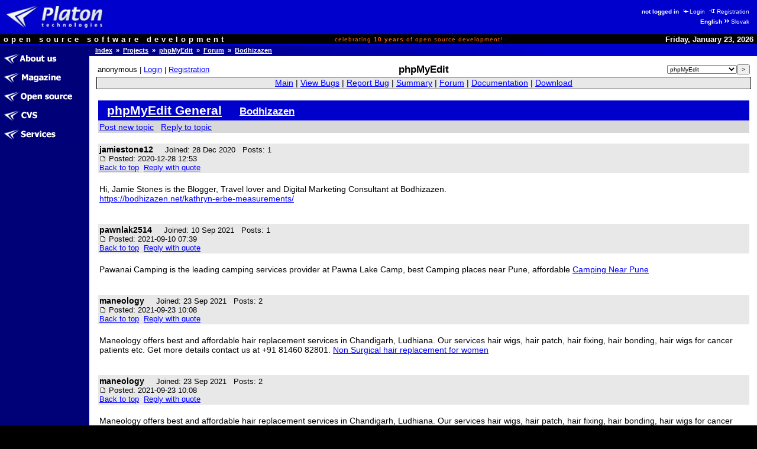

--- FILE ---
content_type: text/html
request_url: http://opensource.platon.org/forum/projects/viewtopic.php?p=12308028
body_size: 18367
content:
<!DOCTYPE html PUBLIC "-//W3C//DTD HTML 4.0 Transitional//EN">
<html lang="en">
<head>
	<meta http-equiv="Cache-Control" content="Public">
	<meta http-equiv="Reply-To" content="admin@platon.sk">
	<meta http-equiv="Content-Language" content="en">
	<meta http-equiv="Content-Type" content="text/html; charset=iso-8859-2">

	<title>Opensource.Platon.SK: phpMyEdit: Bodhizazen</title>

	<meta name="Description" content="Platon Group is Slovak open source software development group.
		We are developing, maintaining, documenting and offering high quality software solutions.">
	<meta name="Description" keywords="Platon Group, GNU, OSI, Linux, UNIX, C/C++, PHP, Perl, MySQL, ViM
		open source, software, development, group, database, support, engineering, solutions, products, commerce">
	<meta name="Author" content="Ondrej Jombik">
	<meta name="Generator" content="Metafox/0.9.2 (production stable)">
	<meta name="Copyright" content="Platon Group, http://platon.sk/">
	<meta name="Robots" content="index,follow">
	<meta name="Revisit-After" content="7 days">
	<meta name="Resource-Type" content="document">
	<meta name="DC.Identifier" content="(SCHEME=ISSN) XXXXXXXX">

	<!-- GeoURL project: http://geourl.org/ -->
	<meta name="ICBM" content="48.146646, 17.143049">
	<meta name="DC.title" content="Opensource.Platon.SK: phpMyEdit: Bodhizazen">
	<meta name="geo.position" content="48.146646;17.143049">
	<meta name="geo.region" content="SK">

	<!-- JS dynamic menu -->
	<script src="/themes/platon/js/menu1.js" type="text/javascript" language="JavaScript"></script>
	<script type="text/javascript" language="JavaScript"><!--

		var menu = new Menu('main');
		menu.align = "right";
		menu.images(
			'/upload/menu/en-common/mi_',
			'/upload/menu/en-common/mit_',
			'/upload/menu/en-common/mi_', // TODO - selected section highlight
			'/upload/menu/en-common/mit_');

		var submenu = new Menu('subitems');
		submenu.align = 'right';
		submenu.images(null,null);
	
		function PlatonInitMenu()
		{
menu.add(101, 'about-us', 0, 101);
menu.add(100, 'ezin', 0, 100);
menu.add(111, 'projects', 0, 111);
menu.add(112, 'cvs', 0, 112);
menu.add(567, 'services', 0, 567);
menu.loaded = true;
		}

	// --></script>


	<style>
		ul /* common */    { list-style-image: URL(/themes/platon/images/shift-14x14.gif);   }
		ul.left-down-slice { list-style-image: URL(/themes/platon/images/arrow-white.gif); }
		ul.article-items   { list-style-image: URL(/themes/platon/images/arrow-black.gif); }
	</style>
	<link type="image/png" rel="shortcut icon" href="/themes/platon/images/favicon.png">
	<link type="text/css" rel="stylesheet" href="/themes/platon/css/platon.css">
	<link type="text/css" href="/themes/platon/css/phpBB2.css" rel="stylesheet">
	<link type="text/css" href="/themes/platon/css/mantis.css" rel="stylesheet">


</head>

<body bgcolor="#ffffff" color="#000000" text="#000000" link="#0000ff" alink="#0000ff" vlink="#0000ff"
	marginwidth="0" marginheight="0" topmargin="0" leftmargin="0" onload="PlatonInitMenu();">

<table class="top-slice" border="0" cellspacing="0" cellpadding="0" width="100%" bgcolor="#0000cc">
<tr class="top-slice">
	<td class="top-slice-big" align="left" valign="middle">
		<a class="top-slice-big" href="/"> <!-- ?ezin_lang=en -->
		<img src="/themes/platon/images/logo5.jpg" align="middle" width="186" height="45" border="0" alt="Platon Technologies" title="Platon Technologies"></a></td>
	<td><!-- naj.sk code removed -->

</td>
	<td valign="middle" align="right">
<table>
<tr><td class="right-top-slice"><b>not logged in</b>
<a class="site-auth-info" href="/site-auth/login.php?ezin_lang=en&amp;site_auth_redirect=%2Fforum%2Fprojects%2Fviewtopic.php%3Fp%3D12308028"><img width="13" height="9" border="0" alt="" title="" src="/themes/platon/images/ico-login.gif">Login</a>
<a class="site-auth-info" href="/site-auth/new.php?ezin_lang=en&amp;site_auth_redirect=%2Fforum%2Fprojects%2Fviewtopic.php%3Fp%3D12308028"><img width="13" height="9" border="0" alt="" title="" src="/themes/platon/images/ico-registration.gif">Registration</a></td></tr>
<tr><td class="right-top-slice"><b>English</b><a class="lang-switch" href="http://opensource.platon.sk/section.php?projects-forum&amp;ezin_lang=sk"><img width="13" height="9" border="0" alt="" title="" src="/themes/platon/images/ico-switchlang.gif">Slovak</a></td></tr>
</table>
	</td>
</tr>
<tr class="top-slice-sep">
	<td class="top-slice-sep" colspan="3">
		<img src="/themes/platon/images/spacer.gif" width="1" height="1" border="0" alt="" title=""></td>
</tr>
<tr class="top-slice2" bgcolor="#000000">
	<td class="top-slice2-left" nowrap="nowrap">
		<font color="#ffffff">open source software development</font></td>
	<td class="top-slice2-center">
		celebrating <b>10&nbsp;years</b> of open source development!
	</td>
	<td class="top-slice2-right" nowrap="nowrap" align="right">
		<font color="#ffffff">
Friday, January 23, 2026</font></td>
</tr>
<tr class="top-slice-sep">
	<td class="top-slice-sep" colspan="3">
		<img src="/themes/platon/images/spacer.gif" width="1" height="1" border="0" alt="" title=""></td>
</tr>
</table>


<table class="content" border="0" cellpadding="0" cellspacing="0" width="100%">
<tr><td class="left-slice" width="140" bgcolor="#000077" valign="top">

<table class="section-items" border="0" cellpadding="0" cellspacing="0" width="100%">
<tr><td class="section-items" nowrap="nowrap">
<!-- 0 - this is required to have it working -->

<a
 onmouseout="menu.out(101); document.getElementById('menuDiv_101').style.visibility='hidden';"
 onmouseover="menu.over(101); document.getElementById('menuDiv_101').style.visibility='visible';"
	href="/article.php?about-us"><img alt="About Us" title="About Us"
		border="0" name="menu_101"
		src="/upload/menu/en-common/mi_about-us.gif"></a><br>
<!-- 0 - this is required to have it working -->


<!-- 0 - this is required to have it working -->


<!-- 0 - this is required to have it working -->


<!-- 0 - this is required to have it working -->


<!-- 0 - this is required to have it working -->


<!-- 0 - this is required to have it working -->


<!-- 0 - this is required to have it working -->

<a
 onmouseout="menu.out(100); document.getElementById('menuDiv_100').style.visibility='hidden';"
 onmouseover="menu.over(100); document.getElementById('menuDiv_100').style.visibility='visible';"
	href="/section.php?ezin"><img alt="Magazine" title="Magazine"
		border="0" name="menu_100"
		src="/upload/menu/en-common/mi_ezin.gif"></a><br>
<!-- 0 - this is required to have it working -->


<!-- 0 - this is required to have it working -->


<!-- 0 - this is required to have it working -->


<!-- 0 - this is required to have it working -->

<a
 onmouseout="menu.out(111); document.getElementById('menuDiv_111').style.visibility='hidden';"
 onmouseover="menu.over(111); document.getElementById('menuDiv_111').style.visibility='visible';"
	href="/projects/"><img alt="Open&nbsp;Source" title="Open&nbsp;Source"
		border="0" name="menu_111"
		src="/upload/menu/en-common/mi_projects.gif"></a><br>
<!-- 0 - this is required to have it working -->


<!-- 0 - this is required to have it working -->


<!-- 0 - this is required to have it working -->


<!-- 0 - this is required to have it working -->


<!-- 0 - this is required to have it working -->


<!-- 0 - this is required to have it working -->


<!-- 0 - this is required to have it working -->


<!-- 0 - this is required to have it working -->


<!-- 0 - this is required to have it working -->


<!-- 0 - this is required to have it working -->


<!-- 0 - this is required to have it working -->


<!-- 0 - this is required to have it working -->


<!-- 0 - this is required to have it working -->

<a
 onmouseout="menu.out(112); document.getElementById('menuDiv_112').style.visibility='hidden';"
 onmouseover="menu.over(112); document.getElementById('menuDiv_112').style.visibility='visible';"
	href="/article.php?cvs"><img alt="CVS" title="CVS"
		border="0" name="menu_112"
		src="/upload/menu/en-common/mi_cvs.gif"></a><br>
<!-- 0 - this is required to have it working -->


<!-- 0 - this is required to have it working -->


<!-- 0 - this is required to have it working -->

<a
 onmouseout="menu.out(567); document.getElementById('menuDiv_567').style.visibility='hidden';"
 onmouseover="menu.over(567); document.getElementById('menuDiv_567').style.visibility='visible';"
	href="/section.php?services"><img alt="Services" title="Services"
		border="0" name="menu_567"
		src="/upload/menu/en-common/mi_services.gif"></a><br>
<!-- 0 - this is required to have it working -->


<!-- 0 - this is required to have it working -->


<!-- 0 - this is required to have it working -->


<!-- 0 - this is required to have it working -->


<!-- 0 - this is required to have it working -->


<!-- 0 - this is required to have it working -->

</td></tr>
</table>

</td>
<td class="left-slice-sep" width="1" rowspan="2">
	<img src="/themes/platon/images/checkerboard.gif" width="1" height="1" border="0" alt="" title=""></td>

<td class="content" rowspan="2" width="100%" valign="top">

<table class="content" cellpadding="0" cellspacing="0" border="0" width="100%">
<tr><td class="whereareyou" bgcolor="#000077" background="/themes/platon/images/slice-blue-blue-long.png"><a class="whereareyou" href="/?ezin_lang=en">Index</a>
&nbsp;&raquo;&nbsp;&nbsp;<a class="whereareyou" href="/projects/?ezin_lang=en">Projects</a>
&nbsp;&raquo;&nbsp;&nbsp;<a class="whereareyou" href="/projects/main_page.php?project_id=5">phpMyEdit</a>
&nbsp;&raquo;&nbsp;&nbsp;<a class="whereareyou" href="/forum/projects/?c=5">Forum</a>
&nbsp;&raquo;&nbsp;&nbsp;<a class="whereareyou" href="/forum/projects/viewtopic.php?p=12308028">Bodhizazen</a></td></tr>
<tr class="top-slice-sep">
	<td class="top-slice-sep"><img src="/themes/platon/images/spacer.gif" width="1" height="1" border="0" alt="" title=""></td>
</tr>


<tr><td class="content" width="100%">

<table class="content" cellpadding="0" cellspacing="0" border="0" width="100%">
<tr><td class="real-content">



<!-- PROJECTS::FORUM::REAL::CONTENT::BEGIN -->

<table class="hide"><tr><td class="login-info-left" nowrap="nowrap">anonymous | <a href="http://opensource.platon.org/projects/../site-auth/login.php?site_auth_redirect=%2Fforum%2Fprojects%2Fviewtopic.php%3Fp%3D12308028">Login</a> | <a href="http://opensource.platon.org/projects/../site-auth/new.php?site_auth_redirect=%2Fforum%2Fprojects%2Fviewtopic.php%3Fp%3D12308028">Registration</a></td><td class="login-info-middle"><b><big>phpMyEdit</big></b></td><td class="login-info-right"><form method="get" name="form_set_project" action="http://opensource.platon.org/projects/main_page.php"><select name="project_id" class="small"><option value="1">-----</option><option value="8">ep</option><option value="13">fastcgi-gallery</option><option value="3">libcfg+</option><option value="6">libco</option><option value="9">Metafox</option><option value="11">mylist</option><option value="10">OpenGUI</option><option value="5" selected="selected" >phpMyEdit</option><option value="4">phpWebFileManager</option><option value="12">PLaTos</option><option value="15">sendxmpp</option><option value="16">thinkpad-status</option><option value="14">Tučniak</option><option value="2">vimconfig</option></select><input type="submit" value="&gt;" class="small" /></form></td></tr></table><table class="width100" style="padding: 1px; border: solid 1px #000000;" cellspacing="0"><tr><td class="menu">
<a href="http://opensource.platon.org/projects/main_page.php?project_id=5">Main</a> |
<a href="http://opensource.platon.org/projects/view_all_bug_page.php?project_id=5">View Bugs</a> |
<a href="http://opensource.platon.org/projects/bug_report_advanced_page.php?project_id=5">Report Bug</a> |
<a href="http://opensource.platon.org/projects/summary_page.php?project_id=5">Summary</a> |
<a href="http://opensource.platon.org/projects/../forum/projects/?c=5">Forum</a> |
<a href="http://opensource.platon.org/projects/proj_doc_page.php?project_id=5">Documentation</a> |
<a href="http://opensource.platon.org/projects/release_list_page.php?project_id=5">Download</a>
</td></tr></table>
<br>
<a name="top" id="top"></a>
<table width="100%" border="0" cellspacing="0" cellpadding="10">
<tr>
<td align="left">

<table class="width100" cellspacing="1">
<tr>
	<td class="form-title">
		<a class="form-title" href="viewforum.php?f=4">phpMyEdit General</a>
		&nbsp; &nbsp;
		<a class="form-title" href="viewtopic.php?t=10798850&amp;start=0&amp;postdays=0&amp;postorder=asc&amp;highlight="><small>Bodhizazen</small></a>
	</td>
</tr>
<tr class="row-1">
	<td nowrap="nowrap" valign="middle">
		<a class="postreply" href="posting.php?mode=newtopic&amp;f=4">Post new topic</a>
		&nbsp;
		<a class="postreply" href="posting.php?mode=reply&amp;t=10798850">Reply to topic</a>
		&nbsp;
		
		&nbsp;
		
	</td>
</tr>
</table>
&nbsp;

<table class="width100" cellspacing="1">
<tr valign="top" class="row-2">
	<td valign="top">
		<span class="name">
			<a name="12264532"></a>
			<strong>jamiestone12</strong>
		</span>
		&nbsp;
		<span class="postdetails">
			 &nbsp;
			Joined: 28 Dec 2020 &nbsp;
			Posts: 1 &nbsp;
			
			<br />
			<a href="viewtopic.php?p=12264532#12264532">
				<img src="../templates/Simple/images/icon_minipost.gif" width="12" height="9"
					alt="Post" title="Post" border="0" /></a>
			Posted: 2020-12-28 12:53
			<br />
			<a href="#top">Back to top</a>&nbsp;
			<a href="posting.php?mode=quote&amp;p=12264532">Reply with quote</a>&nbsp; &nbsp;
			&nbsp; 
		</span>
	</td>
</tr>
<tr>
	<td valign="top">
		<br />
		Hi, Jamie Stones is the Blogger, Travel lover and Digital Marketing Consultant at Bodhizazen.
<br />
<a href="https://bodhizazen.net/kathryn-erbe-measurements/" target="_blank">https://bodhizazen.net/kathryn-erbe-measurements/</a>
		<br />
		
		<span class="gensmall"></span>
		<br />
		&nbsp;
	</td>
</tr>
<tr valign="top" class="row-2">
	<td valign="top">
		<span class="name">
			<a name="12291394"></a>
			<strong>pawnlak2514</strong>
		</span>
		&nbsp;
		<span class="postdetails">
			 &nbsp;
			Joined: 10 Sep 2021 &nbsp;
			Posts: 1 &nbsp;
			
			<br />
			<a href="viewtopic.php?p=12291394#12291394">
				<img src="../templates/Simple/images/icon_minipost.gif" width="12" height="9"
					alt="Post" title="Post" border="0" /></a>
			Posted: 2021-09-10 07:39
			<br />
			<a href="#top">Back to top</a>&nbsp;
			<a href="posting.php?mode=quote&amp;p=12291394">Reply with quote</a>&nbsp; &nbsp;
			&nbsp; 
		</span>
	</td>
</tr>
<tr>
	<td valign="top">
		<br />
		Pawanai Camping is the leading camping services provider at Pawna Lake Camp, best Camping places near Pune, affordable <a href="https://www.pawanaicamping.com/trip/pawana-lake-camping/" target="_blank" class="postlink">Camping Near Pune</a>
		<br />
		
		<span class="gensmall"></span>
		<br />
		&nbsp;
	</td>
</tr>
<tr valign="top" class="row-2">
	<td valign="top">
		<span class="name">
			<a name="12293888"></a>
			<strong>maneology</strong>
		</span>
		&nbsp;
		<span class="postdetails">
			 &nbsp;
			Joined: 23 Sep 2021 &nbsp;
			Posts: 2 &nbsp;
			
			<br />
			<a href="viewtopic.php?p=12293888#12293888">
				<img src="../templates/Simple/images/icon_minipost.gif" width="12" height="9"
					alt="Post" title="Post" border="0" /></a>
			Posted: 2021-09-23 10:08
			<br />
			<a href="#top">Back to top</a>&nbsp;
			<a href="posting.php?mode=quote&amp;p=12293888">Reply with quote</a>&nbsp; &nbsp;
			&nbsp; 
		</span>
	</td>
</tr>
<tr>
	<td valign="top">
		<br />
		Maneology offers best and affordable hair replacement services in Chandigarh, Ludhiana. Our services hair wigs, hair patch, hair fixing, hair bonding, hair wigs for cancer patients etc. Get more details contact us at +91 81460 82801.<a href="https://maneology.com" target="_blank" class="postlink">Non Surgical hair replacement for women</a>
		<br />
		
		<span class="gensmall"></span>
		<br />
		&nbsp;
	</td>
</tr>
<tr valign="top" class="row-2">
	<td valign="top">
		<span class="name">
			<a name="12293890"></a>
			<strong>maneology</strong>
		</span>
		&nbsp;
		<span class="postdetails">
			 &nbsp;
			Joined: 23 Sep 2021 &nbsp;
			Posts: 2 &nbsp;
			
			<br />
			<a href="viewtopic.php?p=12293890#12293890">
				<img src="../templates/Simple/images/icon_minipost.gif" width="12" height="9"
					alt="Post" title="Post" border="0" /></a>
			Posted: 2021-09-23 10:08
			<br />
			<a href="#top">Back to top</a>&nbsp;
			<a href="posting.php?mode=quote&amp;p=12293890">Reply with quote</a>&nbsp; &nbsp;
			&nbsp; 
		</span>
	</td>
</tr>
<tr>
	<td valign="top">
		<br />
		Maneology offers best and affordable hair replacement services in Chandigarh, Ludhiana. Our services hair wigs, hair patch, hair fixing, hair bonding, hair wigs for cancer patients etc. Get more details contact us at +91 81460 82801.<a href="https://maneology.com" target="_blank" class="postlink">Non Surgical hair replacement for women</a>
		<br />
		
		<span class="gensmall"></span>
		<br />
		&nbsp;
	</td>
</tr>
<tr valign="top" class="row-2">
	<td valign="top">
		<span class="name">
			<a name="12300880"></a>
			<strong>alphanews</strong>
		</span>
		&nbsp;
		<span class="postdetails">
			 &nbsp;
			Joined: 25 Nov 2021 &nbsp;
			Posts: 1 &nbsp;
			
			<br />
			<a href="viewtopic.php?p=12300880#12300880">
				<img src="../templates/Simple/images/icon_minipost.gif" width="12" height="9"
					alt="Post" title="Post" border="0" /></a>
			Posted: 2021-11-25 13:13
			<br />
			<a href="#top">Back to top</a>&nbsp;
			<a href="posting.php?mode=quote&amp;p=12300880">Reply with quote</a>&nbsp; &nbsp;
			&nbsp; 
		</span>
	</td>
</tr>
<tr>
	<td valign="top">
		<br />
		Hi, my self Deep Singh a passionate writer at AlphaNewsCall. AlphaNewsCall is a google news website that provides up-to-date and accurate information about the world. It covers topics such as politics, entertainment, financial markets, and more!<a href="https://alphanewscall.com/" target="_blank" class="postlink">Alpha News Call</a>
		<br />
		
		<span class="gensmall"></span>
		<br />
		&nbsp;
	</td>
</tr>
<tr valign="top" class="row-2">
	<td valign="top">
		<span class="name">
			<a name="12308028"></a>
			<strong>tcstailor1122</strong>
		</span>
		&nbsp;
		<span class="postdetails">
			 &nbsp;
			Joined: 07 Feb 2022 &nbsp;
			Posts: 1 &nbsp;
			
			<br />
			<a href="viewtopic.php?p=12308028#12308028">
				<img src="../templates/Simple/images/icon_minipost.gif" width="12" height="9"
					alt="Post" title="Post" border="0" /></a>
			Posted: 2022-02-07 07:48
			<br />
			<a href="#top">Back to top</a>&nbsp;
			<a href="posting.php?mode=quote&amp;p=12308028">Reply with quote</a>&nbsp; &nbsp;
			&nbsp; 
		</span>
	</td>
</tr>
<tr>
	<td valign="top">
		<br />
		Hi, My self John Sparch i am working as a content writer in GRCSystems, in New Mumbai.GRC Systems is leading modular office furniture in pune, modular office furniture manufacturers in pune, office furniture manufacturers in pune, office furniture manufacturer pune, modular office furniture manufacturers, modular office furniture systems, office furniture manufacturer, <a href="https://www.grcsystems.co.in" target="_blank" class="postlink">office furniture dealers in pune</a>
		<br />
		
		<span class="gensmall"></span>
		<br />
		&nbsp;
	</td>
</tr>
<tr valign="top" class="row-2">
	<td valign="top">
		<span class="name">
			<a name="12338380"></a>
			<strong>janiineford3</strong>
		</span>
		&nbsp;
		<span class="postdetails">
			 &nbsp;
			Joined: 07 Sep 2022 &nbsp;
			Posts: 20 &nbsp;
			
			<br />
			<a href="viewtopic.php?p=12338380#12338380">
				<img src="../templates/Simple/images/icon_minipost.gif" width="12" height="9"
					alt="Post" title="Post" border="0" /></a>
			Posted: 2022-09-07 07:12
			<br />
			<a href="#top">Back to top</a>&nbsp;
			<a href="posting.php?mode=quote&amp;p=12338380">Reply with quote</a>&nbsp; &nbsp;
			&nbsp; 
		</span>
	</td>
</tr>
<tr>
	<td valign="top">
		<br />
		Your Camarillo concrete patio can be given the right color, design, and shape to blend perfectly with the surroundings.
<br />
<a href="https://concreteranchocucamonga.com/" target="_blank" class="postlink">Rancho Cucamonga Pro Concrete </a>
		<br />
		
		<span class="gensmall"></span>
		<br />
		&nbsp;
	</td>
</tr>
<tr valign="top" class="row-2">
	<td valign="top">
		<span class="name">
			<a name="12345859"></a>
			<strong>peteroo</strong>
		</span>
		&nbsp;
		<span class="postdetails">
			 &nbsp;
			Joined: 07 Oct 2022 &nbsp;
			Posts: 31 &nbsp;
			
			<br />
			<a href="viewtopic.php?p=12345859#12345859">
				<img src="../templates/Simple/images/icon_minipost.gif" width="12" height="9"
					alt="Post" title="Post" border="0" /></a>
			Posted: 2022-10-09 08:02
			<br />
			<a href="#top">Back to top</a>&nbsp;
			<a href="posting.php?mode=quote&amp;p=12345859">Reply with quote</a>&nbsp; &nbsp;
			&nbsp; 
		</span>
	</td>
</tr>
<tr>
	<td valign="top">
		<br />
		But when I saw Liankai's bright eyes and lonely smile, I immediately became twice as gentle.
<br />
Lian Kai is like a mirror to me. Through him, I can often look at myself, vaguely trace those ideals, vaguely see the forgotten memories in my body; Sometimes, we're more like one person. And Haodong is like <a href="https://online.biet.edu.vn/lms-user_profile/363" target="_blank" class="postlink">p1</a> <a href="https://tcgschool.edu.in/members/hyzjtoy/" target="_blank" class="postlink">p2</a> <a href="https://mba.kpjuc.edu.my/lms-user_profile/14125" target="_blank" class="postlink">p3</a> <a href="http://www.shadowera.com/member.php?124789-toyccoo" target="_blank" class="postlink">p5</a> <a href="https://www.roleplaygateway.com/member/hyzjmtv/" target="_blank" class="postlink">p6</a> <a href="https://www.speedrun.com/user/timokay/info" target="_blank" class="postlink">p7</a> <a href="http://www.nfomedia.com/profile?uid=rKjTZeF" target="_blank" class="postlink">p8</a> <a href="https://tldrlegal.com/users/hyzjmtv" target="_blank" class="postlink">p9</a> <a href="https://coub.com/hyzj1987" target="_blank" class="postlink">p10</a> <a href="http://escuelatarapoto.edu.pe/lms-user_profile/6308" target="_blank" class="postlink">p11</a> <a href="https://lwccareers.lindsey.edu/profiles/3020542-peter-sun" target="_blank" class="postlink">p12</a> <a href="https://ilde2.upf.edu/levinsky/v/12mg" target="_blank" class="postlink">p13</a> <a href="https://www.vingle.net/posts/4793182" target="_blank" class="postlink">p14</a> <a href="https://www.flickr.com/people/hyzjsun/" target="_blank" class="postlink">p15</a> <a href="https://imageevent.com/hyzjtop" target="_blank" class="postlink">p16</a> <a href="https://designfils.eba.gov.tr/blog/index.php?userid=18963" target="_blank" class="postlink">p17</a> <a href="https://forum.jbonamassa.com/profile.php?id=9910187" target="_blank" class="postlink">p18</a> <a href="https://www.imdb.com/user/ur157164029" target="_blank" class="postlink">p19</a> <a href="https://online.infobulgaria.net/lms-user_profile/29" target="_blank" class="postlink">p20</a> <a href="https://www.losandes.cl/lms-user_profile/22" target="_blank" class="postlink">p21</a> <a href="https://www.alacademyroma.it/lms-user_profile/32" target="_blank" class="postlink">p22</a> <a href="https://www.musikschulverband.or.at/lms-user_profile/43" target="_blank" class="postlink">p23</a> <a href="https://aimscolleges.com/lms-user_profile/970" target="_blank" class="postlink">p24</a> <a href="https://www.istitutominerva.it/lms-user_profile/48" target="_blank" class="postlink">p25</a> <a href="https://afpalma.es/lms-user_profile/45" target="_blank" class="postlink">p26</a> <a href="https://training.netrika.com/lms-user_profile/50" target="_blank" class="postlink">p27</a> <a href="https://www.fredastaireonlinelessons.com/lms-user_profile/3220" target="_blank" class="postlink">p28</a> <a href="https://vmrebetiko.gr/edu/lms-user_profile/65" target="_blank" class="postlink">p29</a> <a href="https://www.avc.edu.lr/lms/lms-user_profile/550" target="_blank" class="postlink">p30</a> <a href="https://pedagogicogranpajaten.edu.pe/lms-user_profile/483" target="_blank" class="postlink">p31</a> <a href="https://maristasico.edu.sv/lms-user_profile/1758" target="_blank" class="postlink">p32</a> <a href="https://elc.tu.edu.sa/lms-user_profile/2919" target="_blank" class="postlink">p33</a> <a href="https://aems.edu.sd/lms-user_profile/824" target="_blank" class="postlink">p34</a> <a href="https://recordsetter.com/user/hyzjcan" target="_blank" class="postlink">p35</a> <a href="https://discountcodes.eveningtimes.co.uk/profile/hyzjcan" target="_blank" class="postlink">p36</a> <a href="https://conifer.rhizome.org/hyzjcan/" target="_blank" class="postlink">p37</a> <a href="https://collab.sundance.org/people/hyzjcan-1664417806" target="_blank" class="postlink">p38</a> <a href="https://www.redbubble.com/people/hyzjcan/shop" target="_blank" class="postlink">p39</a> <a href="https://www.vecteezy.com/members/hyzj1987282116" target="_blank" class="postlink">p40</a> <a href="https://myanimelist.net/profile/hyzj1987" target="_blank" class="postlink">p41</a> <a href="https://manja.tunasukm.edu.my/profile/hyzj147/" target="_blank" class="postlink">p42</a> <a href="http://proescuela.edu.pe/actividad/petersun/" target="_blank" class="postlink">p43</a> <a href="https://aoc.stamford.edu/profile/hyzjtop/" target="_blank" class="postlink">p44</a> <a href="https://emprendex.udeclass.com/blog/index.php?entryid=15632" target="_blank" class="postlink">p45</a> <a href="https://pinshape.com/users/2473778-hyzjcan" target="_blank" class="postlink">p46</a> <a href="http://petercan.superweb.ws/post-will-definitely-need-to-walk-around-dresses-136786.html" target="_blank" class="postlink">p47</a> <a href="http://clubdress.bravesites.com/" target="_blank" class="postlink">p48</a> <a href="http://petercan.superweb.ws/post-will-definitely-need-to-walk-around-dresses-136786.html" target="_blank" class="postlink">p49</a> <a href="https://club-dresses.dorik.io/" target="_blank" class="postlink">p50</a> <a href="http://clubdress.yousher.com/afraid-of-being-too-monotonous-dress" target="_blank" class="postlink">p51</a> <a href="http://petersunoo.website2.me/" target="_blank" class="postlink">p52</a> <a href="https://clubdresses.jouwweb.nl/" target="_blank" class="postlink">p53</a> <a href="https://platinum-lemon-whimsey.glitch.me/" target="_blank" class="postlink">p54</a> <a href="http://jincaca.bloggg.pl/" target="_blank" class="postlink">p55</a> <a href="http://petercan.blogusie.pl/" target="_blank" class="postlink">p56</a> <a href="https://www.inkitt.com/hyzjcan" target="_blank" class="postlink">p57</a> <a href="https://rpgmaker.net/users/hyzjcan/" target="_blank" class="postlink">p58</a> <a href="https://learnloftblog.com/author/hyzjoo/" target="_blank" class="postlink">p59</a> <a href="https://blip.fm/hyzj1987" target="_blank" class="postlink">p60</a> <a href="https://www.answersmode.com/member/hyzjcan/" target="_blank" class="postlink">p61</a> <a href="https://vocal.media/authors/hyzjcan" target="_blank" class="postlink">p62</a> <a href="https://www.angrybirdsnest.com/members/petercan/profile/" target="_blank" class="postlink">p63</a> <a href="https://radiocut.fm/user/hyzjcan/" target="_blank" class="postlink">p65</a> warm greenhouse, maybe I was a wild lily in the open air, can be kept in the greenhouse for a long time, is really delicate up, can not stand the slightest bit of wind and rain. Haodong has begun to make me depend on him invisibly.
<br />
I used to think, I love Haodong very much, but why after the appearance of Liankai
		<br />
		
		<span class="gensmall"></span>
		<br />
		&nbsp;
	</td>
</tr>
<tr valign="top" class="row-2">
	<td valign="top">
		<span class="name">
			<a name="12368780"></a>
			<strong>sannyloi22</strong>
		</span>
		&nbsp;
		<span class="postdetails">
			 &nbsp;
			Joined: 07 Sep 2022 &nbsp;
			Posts: 55 &nbsp;
			
			<br />
			<a href="viewtopic.php?p=12368780#12368780">
				<img src="../templates/Simple/images/icon_minipost.gif" width="12" height="9"
					alt="Post" title="Post" border="0" /></a>
			Posted: 2023-01-05 05:41
			<br />
			<a href="#top">Back to top</a>&nbsp;
			<a href="posting.php?mode=quote&amp;p=12368780">Reply with quote</a>&nbsp; &nbsp;
			&nbsp; 
		</span>
	</td>
</tr>
<tr>
	<td valign="top">
		<br />
		We&amp;#8217;ll come right to your site and figure out what&amp;#8217;s wrong.
<br />

<br />
<a href="https://towingcedarpark.com" target="_blank" class="postlink">Cedar Park Towing Company</a>
		<br />
		
		<span class="gensmall"></span>
		<br />
		&nbsp;
	</td>
</tr>
<tr valign="top" class="row-2">
	<td valign="top">
		<span class="name">
			<a name="12487962"></a>
			<strong>MILLER</strong>
		</span>
		&nbsp;
		<span class="postdetails">
			 &nbsp;
			Joined: 02 Oct 2023 &nbsp;
			Posts: 170 &nbsp;
			
			<br />
			<a href="viewtopic.php?p=12487962#12487962">
				<img src="../templates/Simple/images/icon_minipost.gif" width="12" height="9"
					alt="Post" title="Post" border="0" /></a>
			Posted: 2023-10-02 15:29
			<br />
			<a href="#top">Back to top</a>&nbsp;
			<a href="posting.php?mode=quote&amp;p=12487962">Reply with quote</a>&nbsp; &nbsp;
			&nbsp; 
		</span>
	</td>
</tr>
<tr>
	<td valign="top">
		<br />
		I've read many takes on this, but yours felt the most grounded and well-researched. Kudos!  <a href="https://domiciliationtanger.net" target="_blank" class="postlink">domiciliation société tanger</a>
		<br />
		
		<span class="gensmall"></span>
		<br />
		&nbsp;
	</td>
</tr>
<tr valign="top" class="row-2">
	<td valign="top">
		<span class="name">
			<a name="12489261"></a>
			<strong>parkerr</strong>
		</span>
		&nbsp;
		<span class="postdetails">
			 &nbsp;
			Joined: 03 Oct 2023 &nbsp;
			Posts: 96 &nbsp;
			
			<br />
			<a href="viewtopic.php?p=12489261#12489261">
				<img src="../templates/Simple/images/icon_minipost.gif" width="12" height="9"
					alt="Post" title="Post" border="0" /></a>
			Posted: 2023-10-03 18:48
			<br />
			<a href="#top">Back to top</a>&nbsp;
			<a href="posting.php?mode=quote&amp;p=12489261">Reply with quote</a>&nbsp; &nbsp;
			&nbsp; 
		</span>
	</td>
</tr>
<tr>
	<td valign="top">
		<br />
		Out of all the publications I've read, yours is the most insightful. It's clear you've done your research.  <a href="https://domiciliant.ma" target="_blank" class="postlink">domiciliation société tanger</a>
		<br />
		
		<span class="gensmall"></span>
		<br />
		&nbsp;
	</td>
</tr>
<tr valign="top" class="row-2">
	<td valign="top">
		<span class="name">
			<a name="12647051"></a>
			<strong>denisbeta</strong>
		</span>
		&nbsp;
		<span class="postdetails">
			 &nbsp;
			Joined: 25 Aug 2023 &nbsp;
			Posts: 3997 &nbsp;
			
			<br />
			<a href="viewtopic.php?p=12647051#12647051">
				<img src="../templates/Simple/images/icon_minipost.gif" width="12" height="9"
					alt="Post" title="Post" border="0" /></a>
			Posted: 2024-08-29 09:59
			<br />
			<a href="#top">Back to top</a>&nbsp;
			<a href="posting.php?mode=quote&amp;p=12647051">Reply with quote</a>&nbsp; &nbsp;
			&nbsp; 
		</span>
	</td>
</tr>
<tr>
	<td valign="top">
		<br />
		<a href="http://scanverify.com/siteverify.php?site=wemakesellingeasy.com/__media__/js/netsoltrademark.php?d=euro-shop.store/lead/solage-collagen-ro-2/" target="_blank">http://scanverify.com/siteverify.php?site=wemakesellingeasy.com/__media__/js/netsoltrademark.php?d=euro-shop.store/lead/solage-collagen-ro-2/</a>
<br />
<a href="http://www.exceptionalengraving.us/__media__/js/netsoltrademark.php?d=galleria-e.com/__media__/js/netsoltrademark.php?d=2-lv-newpr-neoveris.euro-shop.store" target="_blank">http://www.exceptionalengraving.us/__media__/js/netsoltrademark.php?d=galleria-e.com/__media__/js/netsoltrademark.php?d=2-lv-newpr-neoveris.euro-shop.store</a>
<br />
<a href="http://www.middleatlantic.co.uk/__media__/js/netsoltrademark.php?d=rand-whitney.net/__media__/js/netsoltrademark.php?d=3-ro-diaform-plus.euro-shop.store" target="_blank">http://www.middleatlantic.co.uk/__media__/js/netsoltrademark.php?d=rand-whitney.net/__media__/js/netsoltrademark.php?d=3-ro-diaform-plus.euro-shop.store</a>
<br />
<a href="http://siter.kz/bitrix/redirect.php?event1=click_to_call&amp;event2=&amp;event3=&amp;goto=https://moskraeved.ru/redirect?url=http://euro-shop.store/lead/insulinorm-es-3/" target="_blank">http://siter.kz/bitrix/redirect.php?event1=click_to_call&amp;event2=&amp;event3=&amp;goto=https://moskraeved.ru/redirect?url=http://euro-shop.store/lead/insulinorm-es-3/</a>
<br />
<a href="http://www.iam-pclp.com/__media__/js/netsoltrademark.php?d=protectyourmove.com/__media__/js/netsoltrademark.php?d=euro-shop.store/meta/insulinorm/de/v2/" target="_blank">http://www.iam-pclp.com/__media__/js/netsoltrademark.php?d=protectyourmove.com/__media__/js/netsoltrademark.php?d=euro-shop.store/meta/insulinorm/de/v2/</a>
<br />
<a href="http://dentrx.com/__media__/js/netsoltrademark.php?d=torridoutlet.us/__media__/js/netsoltrademark.php?d=euro-shop.store/sitemap.html" target="_blank">http://dentrx.com/__media__/js/netsoltrademark.php?d=torridoutlet.us/__media__/js/netsoltrademark.php?d=euro-shop.store/sitemap.html</a>
<br />
<a href="https://batatv.com/getext.php?url=https://blog.with2.net/out.php?1055863;https://pl-urotrin.euro-shop.store" target="_blank">https://batatv.com/getext.php?url=https://blog.with2.net/out.php?1055863;https://pl-urotrin.euro-shop.store</a>
<br />
<a href="http://hipsternudes.com/cgi-bin/atx/out.cgi?id=117&amp;trade=https://bagiaituxuat.us/__media__/js/netsoltrademark.php?d=euro-shop.store/lead/guavital-it-3/" target="_blank">http://hipsternudes.com/cgi-bin/atx/out.cgi?id=117&amp;trade=https://bagiaituxuat.us/__media__/js/netsoltrademark.php?d=euro-shop.store/lead/guavital-it-3/</a>
<br />
<a href="http://polus-sveta.ru/bitrix/rk.php?id=17&amp;site_id=s1&amp;event1=banner&amp;event2=click&amp;goto=https://blackdiamondcapital.com/__media__/js/netsoltrademark.php?d=euro-shop.store/meta/insulinorm/de/health/" target="_blank">http://polus-sveta.ru/bitrix/rk.php?id=17&amp;site_id=s1&amp;event1=banner&amp;event2=click&amp;goto=https://blackdiamondcapital.com/__media__/js/netsoltrademark.php?d=euro-shop.store/meta/insulinorm/de/health/</a>
<br />
<a href="http://1800law1212.com/__media__/js/netsoltrademark.php?d=hardcoresexcity.com/__media__/js/netsoltrademark.php?d=ssylki.info/site/euro-shop.store" target="_blank">http://1800law1212.com/__media__/js/netsoltrademark.php?d=hardcoresexcity.com/__media__/js/netsoltrademark.php?d=ssylki.info/site/euro-shop.store</a>
<br />
<a href="http://ravago.co.uk/__media__/js/netsoltrademark.php?d=reedorgan.com/__media__/js/netsoltrademark.php?d=3-ro-diaform-plus.euro-shop.store" target="_blank">http://ravago.co.uk/__media__/js/netsoltrademark.php?d=reedorgan.com/__media__/js/netsoltrademark.php?d=3-ro-diaform-plus.euro-shop.store</a>
<br />
<a href="http://nmih.ru/bitrix/click.php?anything=here&amp;goto=https://korendds.com/__media__/js/netsoltrademark.php?d=32rodepanten.euro-shop.store" target="_blank">http://nmih.ru/bitrix/click.php?anything=here&amp;goto=https://korendds.com/__media__/js/netsoltrademark.php?d=32rodepanten.euro-shop.store</a>
<br />
<a href="http://mauocsp.ru/bitrix/redirect.php?event1=click_to_call&amp;event2=&amp;event3=&amp;goto=https://formfactory.us/__media__/js/netsoltrademark.php?d=seocheki.net/outlink.php?url=backlinks.ssylki.info/site/euro-shop.store" target="_blank">http://mauocsp.ru/bitrix/redirect.php?event1=click_to_call&amp;event2=&amp;event3=&amp;goto=https://formfactory.us/__media__/js/netsoltrademark.php?d=seocheki.net/outlink.php?url=backlinks.ssylki.info/site/euro-shop.store</a>
<br />
<a href="http://www.myhugong.com/home/link.php?url=http://lowpressurepolyurethanefoam.com/__media__/js/netsoltrademark.php?d=seocheki.net/outlink.php?url=backlinks.ssylki.info/site/euro-shop.store" target="_blank">http://www.myhugong.com/home/link.php?url=http://lowpressurepolyurethanefoam.com/__media__/js/netsoltrademark.php?d=seocheki.net/outlink.php?url=backlinks.ssylki.info/site/euro-shop.store</a>
<br />
<a href="http://stroymarkt.ru/bitrix/redirect.php?event1=click_to_call&amp;event2=&amp;event3=&amp;goto=https://toolcitysales.com/__media__/js/netsoltrademark.php?d=euro-shop.store/meta/power-shape/de/v3/" target="_blank">http://stroymarkt.ru/bitrix/redirect.php?event1=click_to_call&amp;event2=&amp;event3=&amp;goto=https://toolcitysales.com/__media__/js/netsoltrademark.php?d=euro-shop.store/meta/power-shape/de/v3/</a>
<br />
<a href="http://artans.ru/bitrix/redirect.php?event1=click_to_call&amp;event2=&amp;event3=&amp;goto=https://001.wellapps.info/__media__/js/netsoltrademark.php?d=euro-shop.store/lead/solage-collagen-ro-2/" target="_blank">http://artans.ru/bitrix/redirect.php?event1=click_to_call&amp;event2=&amp;event3=&amp;goto=https://001.wellapps.info/__media__/js/netsoltrademark.php?d=euro-shop.store/lead/solage-collagen-ro-2/</a>
<br />
<a href="http://www.ellaontheweb.eu/__media__/js/netsoltrademark.php?d=iwordsandpictures.com/__media__/js/netsoltrademark.php?d=euro-shop.store/meta/power-shape/de/v2/" target="_blank">http://www.ellaontheweb.eu/__media__/js/netsoltrademark.php?d=iwordsandpictures.com/__media__/js/netsoltrademark.php?d=euro-shop.store/meta/power-shape/de/v2/</a>
<br />
<a href="http://teoremastyle.com/bitrix/redirect.php?event1=click_to_call&amp;event2=&amp;event3=&amp;goto=https://johnmartins.biz/__media__/js/netsoltrademark.php?d=euro-shop.store/sitemap.html" target="_blank">http://teoremastyle.com/bitrix/redirect.php?event1=click_to_call&amp;event2=&amp;event3=&amp;goto=https://johnmartins.biz/__media__/js/netsoltrademark.php?d=euro-shop.store/sitemap.html</a>
<br />
<a href="http://mihali.ru/bitrix/redirect.php?event1=click_to_call&amp;event2=&amp;event3=&amp;goto=https://oltv.cz/redirect.php?url=http://blog.euro-shop.store" target="_blank">http://mihali.ru/bitrix/redirect.php?event1=click_to_call&amp;event2=&amp;event3=&amp;goto=https://oltv.cz/redirect.php?url=http://blog.euro-shop.store</a>
<br />
<a href="http://smart.ua/bitrix/click.php?anything=here&amp;goto=https://m.shopinbuffalo.com/redirect.aspx?url=https://euro-shop.store/meta/power-shape/de/v2/" target="_blank">http://smart.ua/bitrix/click.php?anything=here&amp;goto=https://m.shopinbuffalo.com/redirect.aspx?url=https://euro-shop.store/meta/power-shape/de/v2/</a>
<br />
<a href="http://renwakai.ru/bitrix/click.php?anything=here&amp;goto=https://fontana-new-homes.com/__media__/js/netsoltrademark.php?d=euro-shop.store/lead/insulinorm-es/" target="_blank">http://renwakai.ru/bitrix/click.php?anything=here&amp;goto=https://fontana-new-homes.com/__media__/js/netsoltrademark.php?d=euro-shop.store/lead/insulinorm-es/</a>
<br />
<a href="http://www.exoticfishing.com/__media__/js/netsoltrademark.php?d=yangarra.eu/__media__/js/netsoltrademark.php?d=euro-shop.store/meta/power-shape/de/institut/" target="_blank">http://www.exoticfishing.com/__media__/js/netsoltrademark.php?d=yangarra.eu/__media__/js/netsoltrademark.php?d=euro-shop.store/meta/power-shape/de/institut/</a>
<br />
<a href="http://www.numizmat.net/bitrix/redirect.php?event1=click_to_call&amp;event2=&amp;event3=&amp;goto=https://jendarby.com/__media__/js/netsoltrademark.php?d=pl-urotrin.euro-shop.store" target="_blank">http://www.numizmat.net/bitrix/redirect.php?event1=click_to_call&amp;event2=&amp;event3=&amp;goto=https://jendarby.com/__media__/js/netsoltrademark.php?d=pl-urotrin.euro-shop.store</a>
<br />
<a href="http://sfera-torg.ru/bitrix/rk.php?id=17&amp;site_id=s1&amp;event1=banner&amp;event2=click&amp;goto=https://brawallet.com/__media__/js/netsoltrademark.php?d=blog.euro-shop.store" target="_blank">http://sfera-torg.ru/bitrix/rk.php?id=17&amp;site_id=s1&amp;event1=banner&amp;event2=click&amp;goto=https://brawallet.com/__media__/js/netsoltrademark.php?d=blog.euro-shop.store</a>
<br />
<a href="http://www.newhardcore.com/cgi-bin/a2/out.cgi?u=https://hyperhydrosisusa.com/__media__/js/netsoltrademark.php?d=euro-shop.store" target="_blank">http://www.newhardcore.com/cgi-bin/a2/out.cgi?u=https://hyperhydrosisusa.com/__media__/js/netsoltrademark.php?d=euro-shop.store</a>
<br />
<a href="http://stroy112.ru/bitrix/click.php?anything=here&amp;goto=https://bsdd.info/__media__/js/netsoltrademark.php?d=euro-shop.store/lead/guavital-it-2/" target="_blank">http://stroy112.ru/bitrix/click.php?anything=here&amp;goto=https://bsdd.info/__media__/js/netsoltrademark.php?d=euro-shop.store/lead/guavital-it-2/</a>
<br />
<a href="http://stepnyan.ru/bitrix/redirect.php?event1=click_to_call&amp;event2=&amp;event3=&amp;goto=https://healthnewengland.biz/__media__/js/netsoltrademark.php?d=euro-shop.store/lead/elessecream-hu-2/" target="_blank">http://stepnyan.ru/bitrix/redirect.php?event1=click_to_call&amp;event2=&amp;event3=&amp;goto=https://healthnewengland.biz/__media__/js/netsoltrademark.php?d=euro-shop.store/lead/elessecream-hu-2/</a>
<br />
<a href="http://agropuls.com.ua/bitrix/redirect.php?event1=click_to_call&amp;event2=&amp;event3=&amp;goto=https://ihatemichaelscrafts.net/__media__/js/netsoltrademark.php?d=4-ro-diaform-plus.euro-shop.store" target="_blank">http://agropuls.com.ua/bitrix/redirect.php?event1=click_to_call&amp;event2=&amp;event3=&amp;goto=https://ihatemichaelscrafts.net/__media__/js/netsoltrademark.php?d=4-ro-diaform-plus.euro-shop.store</a>
<br />
<a href="http://kagandata.com/__media__/js/netsoltrademark.php?d=intrace.com/__media__/js/netsoltrademark.php?d=it3-psor-keramin-keraderm-cream.euro-shop.store" target="_blank">http://kagandata.com/__media__/js/netsoltrademark.php?d=intrace.com/__media__/js/netsoltrademark.php?d=it3-psor-keramin-keraderm-cream.euro-shop.store</a>
<br />
<a href="http://rohm.biz/__media__/js/netsoltrademark.php?d=xyv.ozarklist.com/__media__/js/netsoltrademark.php?d=med-ro-tonerin-remedy.euro-shop.store" target="_blank">http://rohm.biz/__media__/js/netsoltrademark.php?d=xyv.ozarklist.com/__media__/js/netsoltrademark.php?d=med-ro-tonerin-remedy.euro-shop.store</a>
<br />
<a href="http://scanverify.com/siteverify.php?site=euro-shop.store/lead/solage-collagen-ro-2/" target="_blank">http://scanverify.com/siteverify.php?site=euro-shop.store/lead/solage-collagen-ro-2/</a>
<br />
<a href="http://www.exceptionalengraving.us/__media__/js/netsoltrademark.php?d=2-lv-newpr-neoveris.euro-shop.store" target="_blank">http://www.exceptionalengraving.us/__media__/js/netsoltrademark.php?d=2-lv-newpr-neoveris.euro-shop.store</a>
<br />
<a href="http://www.middleatlantic.co.uk/__media__/js/netsoltrademark.php?d=3-ro-diaform-plus.euro-shop.store" target="_blank">http://www.middleatlantic.co.uk/__media__/js/netsoltrademark.php?d=3-ro-diaform-plus.euro-shop.store</a>
<br />
<a href="http://siter.kz/bitrix/redirect.php?event1=click_to_call&amp;event2=&amp;event3=&amp;goto=https://euro-shop.store/lead/insulinorm-es-3/" target="_blank">http://siter.kz/bitrix/redirect.php?event1=click_to_call&amp;event2=&amp;event3=&amp;goto=https://euro-shop.store/lead/insulinorm-es-3/</a>
<br />
<a href="http://www.iam-pclp.com/__media__/js/netsoltrademark.php?d=euro-shop.store/meta/insulinorm/de/v2/" target="_blank">http://www.iam-pclp.com/__media__/js/netsoltrademark.php?d=euro-shop.store/meta/insulinorm/de/v2/</a>
<br />
<a href="http://dentrx.com/__media__/js/netsoltrademark.php?d=euro-shop.store/sitemap.html" target="_blank">http://dentrx.com/__media__/js/netsoltrademark.php?d=euro-shop.store/sitemap.html</a>
<br />
<a href="https://batatv.com/getext.php?url=https://pl-urotrin.euro-shop.store" target="_blank">https://batatv.com/getext.php?url=https://pl-urotrin.euro-shop.store</a>
<br />
<a href="http://hipsternudes.com/cgi-bin/atx/out.cgi?id=117&amp;trade=https://euro-shop.store/lead/guavital-it-3/" target="_blank">http://hipsternudes.com/cgi-bin/atx/out.cgi?id=117&amp;trade=https://euro-shop.store/lead/guavital-it-3/</a>
<br />
<a href="http://polus-sveta.ru/bitrix/rk.php?id=17&amp;site_id=s1&amp;event1=banner&amp;event2=click&amp;goto=https://euro-shop.store/meta/insulinorm/de/health/" target="_blank">http://polus-sveta.ru/bitrix/rk.php?id=17&amp;site_id=s1&amp;event1=banner&amp;event2=click&amp;goto=https://euro-shop.store/meta/insulinorm/de/health/</a>
<br />
<a href="http://1800law1212.com/__media__/js/netsoltrademark.php?d=ssylki.info/site/euro-shop.store" target="_blank">http://1800law1212.com/__media__/js/netsoltrademark.php?d=ssylki.info/site/euro-shop.store</a>
<br />
<a href="http://ravago.co.uk/__media__/js/netsoltrademark.php?d=3-ro-diaform-plus.euro-shop.store" target="_blank">http://ravago.co.uk/__media__/js/netsoltrademark.php?d=3-ro-diaform-plus.euro-shop.store</a>
<br />
<a href="http://nmih.ru/bitrix/click.php?anything=here&amp;goto=https://32rodepanten.euro-shop.store" target="_blank">http://nmih.ru/bitrix/click.php?anything=here&amp;goto=https://32rodepanten.euro-shop.store</a>
<br />
<a href="http://mauocsp.ru/bitrix/redirect.php?event1=click_to_call&amp;event2=&amp;event3=&amp;goto=https://seocheki.net/outlink.php?url=backlinks.ssylki.info/site/euro-shop.store" target="_blank">http://mauocsp.ru/bitrix/redirect.php?event1=click_to_call&amp;event2=&amp;event3=&amp;goto=https://seocheki.net/outlink.php?url=backlinks.ssylki.info/site/euro-shop.store</a>
<br />
<a href="http://www.myhugong.com/home/link.php?url=http://seocheki.net/outlink.php?url=backlinks.ssylki.info/site/euro-shop.store" target="_blank">http://www.myhugong.com/home/link.php?url=http://seocheki.net/outlink.php?url=backlinks.ssylki.info/site/euro-shop.store</a>
<br />
<a href="http://stroymarkt.ru/bitrix/redirect.php?event1=click_to_call&amp;event2=&amp;event3=&amp;goto=https://euro-shop.store/meta/power-shape/de/v3/" target="_blank">http://stroymarkt.ru/bitrix/redirect.php?event1=click_to_call&amp;event2=&amp;event3=&amp;goto=https://euro-shop.store/meta/power-shape/de/v3/</a>
<br />
<a href="http://artans.ru/bitrix/redirect.php?event1=click_to_call&amp;event2=&amp;event3=&amp;goto=https://euro-shop.store/lead/solage-collagen-ro-2/" target="_blank">http://artans.ru/bitrix/redirect.php?event1=click_to_call&amp;event2=&amp;event3=&amp;goto=https://euro-shop.store/lead/solage-collagen-ro-2/</a>
<br />
<a href="http://www.ellaontheweb.eu/__media__/js/netsoltrademark.php?d=euro-shop.store/meta/power-shape/de/v2/" target="_blank">http://www.ellaontheweb.eu/__media__/js/netsoltrademark.php?d=euro-shop.store/meta/power-shape/de/v2/</a>
<br />
<a href="http://teoremastyle.com/bitrix/redirect.php?event1=click_to_call&amp;event2=&amp;event3=&amp;goto=https://euro-shop.store/sitemap.html" target="_blank">http://teoremastyle.com/bitrix/redirect.php?event1=click_to_call&amp;event2=&amp;event3=&amp;goto=https://euro-shop.store/sitemap.html</a>
<br />
<a href="http://mihali.ru/bitrix/redirect.php?event1=click_to_call&amp;event2=&amp;event3=&amp;goto=https://blog.euro-shop.store" target="_blank">http://mihali.ru/bitrix/redirect.php?event1=click_to_call&amp;event2=&amp;event3=&amp;goto=https://blog.euro-shop.store</a>
<br />
<a href="http://smart.ua/bitrix/click.php?anything=here&amp;goto=https://euro-shop.store/meta/power-shape/de/v2/" target="_blank">http://smart.ua/bitrix/click.php?anything=here&amp;goto=https://euro-shop.store/meta/power-shape/de/v2/</a>
<br />
2
<br />
<a href="http://www.skullcreekmarina.com/__media__/js/netsoltrademark.php?d=hits.org/__media__/js/netsoltrademark.php?d=euro-shop.store/meta/power-shape/de/jimmy/" target="_blank">http://www.skullcreekmarina.com/__media__/js/netsoltrademark.php?d=hits.org/__media__/js/netsoltrademark.php?d=euro-shop.store/meta/power-shape/de/jimmy/</a>
<br />
<a href="http://www.radiorefrence.com/__media__/js/netsoltrademark.php?d=clickonlinepharmacy.com/__media__/js/netsoltrademark.php?d=euro-shop.store/lead/solage-collagen-ro-2/" target="_blank">http://www.radiorefrence.com/__media__/js/netsoltrademark.php?d=clickonlinepharmacy.com/__media__/js/netsoltrademark.php?d=euro-shop.store/lead/solage-collagen-ro-2/</a>
<br />
<a href="http://carveracehardware.com/__media__/js/netsoltrademark.php?d=onlinebooks.com/__media__/js/netsoltrademark.php?d=2-ro-diaform-plus.euro-shop.store" target="_blank">http://carveracehardware.com/__media__/js/netsoltrademark.php?d=onlinebooks.com/__media__/js/netsoltrademark.php?d=2-ro-diaform-plus.euro-shop.store</a>
<br />
<a href="http://www.petticoatjunction.net/__media__/js/netsoltrademark.php?d=dewmax.com/__media__/js/netsoltrademark.php?d=euro-shop.store/meta/menspluspower/de/sexoblog/" target="_blank">http://www.petticoatjunction.net/__media__/js/netsoltrademark.php?d=dewmax.com/__media__/js/netsoltrademark.php?d=euro-shop.store/meta/menspluspower/de/sexoblog/</a>
<br />
<a href="http://creativeflooringhouston.com/__media__/js/netsoltrademark.php?d=d3jsp.org/outlinks.php?url=https://euro-shop.store/lead/guavital-it-2/" target="_blank">http://creativeflooringhouston.com/__media__/js/netsoltrademark.php?d=d3jsp.org/outlinks.php?url=https://euro-shop.store/lead/guavital-it-2/</a>
<br />
<a href="http://teleflip.com/__media__/js/netsoltrademark.php?d=wardmcnally.net/__media__/js/netsoltrademark.php?d=med-ro-tonerin-remedy.euro-shop.store" target="_blank">http://teleflip.com/__media__/js/netsoltrademark.php?d=wardmcnally.net/__media__/js/netsoltrademark.php?d=med-ro-tonerin-remedy.euro-shop.store</a>
<br />
<a href="http://www.unchristian.com/__media__/js/netsoltrademark.php?d=frype.com/special/link.php?url=https://pl-urotrin.euro-shop.store" target="_blank">http://www.unchristian.com/__media__/js/netsoltrademark.php?d=frype.com/special/link.php?url=https://pl-urotrin.euro-shop.store</a>
<br />
<a href="http://www.rusregister.net/bitrix/redirect.php?event1=click_to_call&amp;event2=&amp;event3=&amp;goto=https://corpacsteel.info/__media__/js/netsoltrademark.php?d=euro-shop.store/meta/power-shape/de/celebrity/" target="_blank">http://www.rusregister.net/bitrix/redirect.php?event1=click_to_call&amp;event2=&amp;event3=&amp;goto=https://corpacsteel.info/__media__/js/netsoltrademark.php?d=euro-shop.store/meta/power-shape/de/celebrity/</a>
<br />
<a href="http://vitaminsfordummies.com/__media__/js/netsoltrademark.php?d=gamefarmdirectory.com/__media__/js/netsoltrademark.php?d=32rodepanten.euro-shop.store" target="_blank">http://vitaminsfordummies.com/__media__/js/netsoltrademark.php?d=gamefarmdirectory.com/__media__/js/netsoltrademark.php?d=32rodepanten.euro-shop.store</a>
<br />
<a href="http://www.waynepitchko.blogsapot.com/__media__/js/netsoltrademark.php?d=yeeeeee.com/__media__/js/netsoltrademark.php?d=euro-shop.store/hu-ellesse-cream/central/" target="_blank">http://www.waynepitchko.blogsapot.com/__media__/js/netsoltrademark.php?d=yeeeeee.com/__media__/js/netsoltrademark.php?d=euro-shop.store/hu-ellesse-cream/central/</a>
<br />
<a href="http://www.exoticfishing.com/__media__/js/netsoltrademark.php?d=timnelson.me/__media__/js/netsoltrademark.php?d=euro-shop.store/lead/varicaps-it-2/" target="_blank">http://www.exoticfishing.com/__media__/js/netsoltrademark.php?d=timnelson.me/__media__/js/netsoltrademark.php?d=euro-shop.store/lead/varicaps-it-2/</a>
<br />
<a href="http://www.hojyonet.jp/link/cutlinks/rank.php?url=http://cmc-biologics.net/__media__/js/netsoltrademark.php?d=euro-shop.store/lead/guavital-it-3/" target="_blank">http://www.hojyonet.jp/link/cutlinks/rank.php?url=http://cmc-biologics.net/__media__/js/netsoltrademark.php?d=euro-shop.store/lead/guavital-it-3/</a>
<br />
<a href="http://xn--80aae1dvd.xn--p1ai/bitrix/redirect.php?event1=click_to_call&amp;event2=&amp;event3=&amp;goto=https://registereverywhere.cc/__media__/js/netsoltrademark.php?d=blog.euro-shop.store" target="_blank">http://xn--80aae1dvd.xn--p1ai/bitrix/redirect.php?event1=click_to_call&amp;event2=&amp;event3=&amp;goto=https://registereverywhere.cc/__media__/js/netsoltrademark.php?d=blog.euro-shop.store</a>
<br />
<a href="http://gkb1.moscow/bitrix/redirect.php?event1=click_to_call&amp;event2=&amp;event3=&amp;goto=https://ygva.net/__media__/js/netsoltrademark.php?d=euro-shop.store/lead/solage-collagen-ro/" target="_blank">http://gkb1.moscow/bitrix/redirect.php?event1=click_to_call&amp;event2=&amp;event3=&amp;goto=https://ygva.net/__media__/js/netsoltrademark.php?d=euro-shop.store/lead/solage-collagen-ro/</a>
<br />
<a href="http://velocimouse.com/__media__/js/netsoltrademark.php?d=wwwwinnner.com/__media__/js/netsoltrademark.php?d=euro-shop.store/m1/cardiotensive-it5/" target="_blank">http://velocimouse.com/__media__/js/netsoltrademark.php?d=wwwwinnner.com/__media__/js/netsoltrademark.php?d=euro-shop.store/m1/cardiotensive-it5/</a>
<br />
<a href="https://sitereport.netcraft.com/?url=http://donayresphotography.com/__media__/js/netsoltrademark.php?d=euro-shop.store/lead/skinatrin-sale-pl-2/" target="_blank">https://sitereport.netcraft.com/?url=http://donayresphotography.com/__media__/js/netsoltrademark.php?d=euro-shop.store/lead/skinatrin-sale-pl-2/</a>
<br />
<a href="http://www.deficitdeatencion.org/__media__/js/netsoltrademark.php?d=inspectorsmall.com/__media__/js/netsoltrademark.php?d=2-lv-newpr-neoveris.euro-shop.store" target="_blank">http://www.deficitdeatencion.org/__media__/js/netsoltrademark.php?d=inspectorsmall.com/__media__/js/netsoltrademark.php?d=2-lv-newpr-neoveris.euro-shop.store</a>
<br />
<a href="http://makeit-da.ru/bitrix/click.php?anything=here&amp;goto=https://pierrepeladeau.info/__media__/js/netsoltrademark.php?d=32rodepanten.euro-shop.store" target="_blank">http://makeit-da.ru/bitrix/click.php?anything=here&amp;goto=https://pierrepeladeau.info/__media__/js/netsoltrademark.php?d=32rodepanten.euro-shop.store</a>
<br />
<a href="http://www.thesoccerpro.com/__media__/js/netsoltrademark.php?d=voorraadveiling.nl/__media__/js/netsoltrademark.php?d=euro-shop.store/meta/insulinorm/de/v1/" target="_blank">http://www.thesoccerpro.com/__media__/js/netsoltrademark.php?d=voorraadveiling.nl/__media__/js/netsoltrademark.php?d=euro-shop.store/meta/insulinorm/de/v1/</a>
<br />
<a href="http://tcoeconnect.us/__media__/js/netsoltrademark.php?d=tvtropes.org/pmwiki/no_outbounds.php?o=https://euro-shop.store/m1/cardiotensive-it6/" target="_blank">http://tcoeconnect.us/__media__/js/netsoltrademark.php?d=tvtropes.org/pmwiki/no_outbounds.php?o=https://euro-shop.store/m1/cardiotensive-it6/</a>
<br />
<a href="http://averus-pribor.ru/bitrix/click.php?anything=here&amp;goto=https://cse.google.it/url?q=https://ro-tonerin-remedy.euro-shop.store" target="_blank">http://averus-pribor.ru/bitrix/click.php?anything=here&amp;goto=https://cse.google.it/url?q=https://ro-tonerin-remedy.euro-shop.store</a>
<br />
<a href="http://fuckyou.us.com/__media__/js/netsoltrademark.php?d=lekarczyk.de/__media__/js/netsoltrademark.php?d=euro-shop.store/lead/insulinorm-es-4/" target="_blank">http://fuckyou.us.com/__media__/js/netsoltrademark.php?d=lekarczyk.de/__media__/js/netsoltrademark.php?d=euro-shop.store/lead/insulinorm-es-4/</a>
<br />
<a href="http://blog.invisiblecreature.com/__media__/js/netsoltrademark.php?d=w.prospectorpartners.net/__media__/js/netsoltrademark.php?d=euro-shop.store/lead/solage-collagen-ro-3/" target="_blank">http://blog.invisiblecreature.com/__media__/js/netsoltrademark.php?d=w.prospectorpartners.net/__media__/js/netsoltrademark.php?d=euro-shop.store/lead/solage-collagen-ro-3/</a>
<br />
<a href="http://www.timepaymentcorporation.com/__media__/js/netsoltrademark.php?d=maps.google.ne/url?q=https://euro-shop.store/lead/heated-clothes-gr/" target="_blank">http://www.timepaymentcorporation.com/__media__/js/netsoltrademark.php?d=maps.google.ne/url?q=https://euro-shop.store/lead/heated-clothes-gr/</a>
<br />
<a href="http://ne-0ne.com/__media__/js/netsoltrademark.php?d=0.trustedadvice.ws/__media__/js/netsoltrademark.php?d=euro-shop.store/lead/guavital-it-3/" target="_blank">http://ne-0ne.com/__media__/js/netsoltrademark.php?d=0.trustedadvice.ws/__media__/js/netsoltrademark.php?d=euro-shop.store/lead/guavital-it-3/</a>
<br />
<a href="http://www.quailcreeksourcebook.com/__media__/js/netsoltrademark.php?d=royalhorse.com/__media__/js/netsoltrademark.php?d=euro-shop.store/meta/menspluspower/de/v3/" target="_blank">http://www.quailcreeksourcebook.com/__media__/js/netsoltrademark.php?d=royalhorse.com/__media__/js/netsoltrademark.php?d=euro-shop.store/meta/menspluspower/de/v3/</a>
<br />
<a href="http://www.stayonvacation.com/__media__/js/netsoltrademark.php?d=camerareview.biz/__media__/js/netsoltrademark.php?d=euro-shop.store/hu-ellesse-cream/v2/" target="_blank">http://www.stayonvacation.com/__media__/js/netsoltrademark.php?d=camerareview.biz/__media__/js/netsoltrademark.php?d=euro-shop.store/hu-ellesse-cream/v2/</a>
<br />
<a href="http://tdsm.su/bitrix/redirect.php?event1=click_to_call&amp;event2=&amp;event3=&amp;goto=https://arthurtransport.com/__media__/js/netsoltrademark.php?d=it3-psor-keramin-keraderm-cream.euro-shop.store" target="_blank">http://tdsm.su/bitrix/redirect.php?event1=click_to_call&amp;event2=&amp;event3=&amp;goto=https://arthurtransport.com/__media__/js/netsoltrademark.php?d=it3-psor-keramin-keraderm-cream.euro-shop.store</a>
<br />
<a href="http://inbookshop.ru/bitrix/rk.php?id=17&amp;site_id=s1&amp;event1=banner&amp;event2=click&amp;goto=https://18yocunt.better.ws/__media__/js/netsoltrademark.php?d=euro-shop.store/meta/power-shape/de/v1/" target="_blank">http://inbookshop.ru/bitrix/rk.php?id=17&amp;site_id=s1&amp;event1=banner&amp;event2=click&amp;goto=https://18yocunt.better.ws/__media__/js/netsoltrademark.php?d=euro-shop.store/meta/power-shape/de/v1/</a>
<br />
<a href="http://gene-simmons.us/__media__/js/netsoltrademark.php?d=rbarnyc.com/__media__/js/netsoltrademark.php?d=euro-shop.store/lead/guavital-it-3/" target="_blank">http://gene-simmons.us/__media__/js/netsoltrademark.php?d=rbarnyc.com/__media__/js/netsoltrademark.php?d=euro-shop.store/lead/guavital-it-3/</a>
<br />
<a href="http://www.skullcreekmarina.com/__media__/js/netsoltrademark.php?d=euro-shop.store/meta/power-shape/de/jimmy/" target="_blank">http://www.skullcreekmarina.com/__media__/js/netsoltrademark.php?d=euro-shop.store/meta/power-shape/de/jimmy/</a>
<br />
<a href="http://www.radiorefrence.com/__media__/js/netsoltrademark.php?d=euro-shop.store/lead/solage-collagen-ro-2/" target="_blank">http://www.radiorefrence.com/__media__/js/netsoltrademark.php?d=euro-shop.store/lead/solage-collagen-ro-2/</a>
<br />
<a href="http://carveracehardware.com/__media__/js/netsoltrademark.php?d=2-ro-diaform-plus.euro-shop.store" target="_blank">http://carveracehardware.com/__media__/js/netsoltrademark.php?d=2-ro-diaform-plus.euro-shop.store</a>
<br />
<a href="http://www.petticoatjunction.net/__media__/js/netsoltrademark.php?d=euro-shop.store/meta/menspluspower/de/sexoblog/" target="_blank">http://www.petticoatjunction.net/__media__/js/netsoltrademark.php?d=euro-shop.store/meta/menspluspower/de/sexoblog/</a>
<br />
<a href="http://creativeflooringhouston.com/__media__/js/netsoltrademark.php?d=euro-shop.store/lead/guavital-it-2/" target="_blank">http://creativeflooringhouston.com/__media__/js/netsoltrademark.php?d=euro-shop.store/lead/guavital-it-2/</a>
<br />
<a href="http://teleflip.com/__media__/js/netsoltrademark.php?d=med-ro-tonerin-remedy.euro-shop.store" target="_blank">http://teleflip.com/__media__/js/netsoltrademark.php?d=med-ro-tonerin-remedy.euro-shop.store</a>
<br />
<a href="http://www.unchristian.com/__media__/js/netsoltrademark.php?d=pl-urotrin.euro-shop.store" target="_blank">http://www.unchristian.com/__media__/js/netsoltrademark.php?d=pl-urotrin.euro-shop.store</a>
<br />
<a href="http://www.rusregister.net/bitrix/redirect.php?event1=click_to_call&amp;event2=&amp;event3=&amp;goto=https://euro-shop.store/meta/power-shape/de/celebrity/" target="_blank">http://www.rusregister.net/bitrix/redirect.php?event1=click_to_call&amp;event2=&amp;event3=&amp;goto=https://euro-shop.store/meta/power-shape/de/celebrity/</a>
<br />
<a href="http://vitaminsfordummies.com/__media__/js/netsoltrademark.php?d=32rodepanten.euro-shop.store" target="_blank">http://vitaminsfordummies.com/__media__/js/netsoltrademark.php?d=32rodepanten.euro-shop.store</a>
<br />
<a href="http://www.waynepitchko.blogsapot.com/__media__/js/netsoltrademark.php?d=euro-shop.store/hu-ellesse-cream/central/" target="_blank">http://www.waynepitchko.blogsapot.com/__media__/js/netsoltrademark.php?d=euro-shop.store/hu-ellesse-cream/central/</a>
<br />
<a href="http://www.exoticfishing.com/__media__/js/netsoltrademark.php?d=euro-shop.store/lead/varicaps-it-2/" target="_blank">http://www.exoticfishing.com/__media__/js/netsoltrademark.php?d=euro-shop.store/lead/varicaps-it-2/</a>
<br />
<a href="http://www.hojyonet.jp/link/cutlinks/rank.php?url=http://euro-shop.store/lead/guavital-it-3/" target="_blank">http://www.hojyonet.jp/link/cutlinks/rank.php?url=http://euro-shop.store/lead/guavital-it-3/</a>
<br />
<a href="http://xn--80aae1dvd.xn--p1ai/bitrix/redirect.php?event1=click_to_call&amp;event2=&amp;event3=&amp;goto=https://blog.euro-shop.store" target="_blank">http://xn--80aae1dvd.xn--p1ai/bitrix/redirect.php?event1=click_to_call&amp;event2=&amp;event3=&amp;goto=https://blog.euro-shop.store</a>
<br />
<a href="http://gkb1.moscow/bitrix/redirect.php?event1=click_to_call&amp;event2=&amp;event3=&amp;goto=https://euro-shop.store/lead/solage-collagen-ro/" target="_blank">http://gkb1.moscow/bitrix/redirect.php?event1=click_to_call&amp;event2=&amp;event3=&amp;goto=https://euro-shop.store/lead/solage-collagen-ro/</a>
<br />
<a href="http://velocimouse.com/__media__/js/netsoltrademark.php?d=euro-shop.store/m1/cardiotensive-it5/" target="_blank">http://velocimouse.com/__media__/js/netsoltrademark.php?d=euro-shop.store/m1/cardiotensive-it5/</a>
<br />
<a href="https://sitereport.netcraft.com/?url=http://euro-shop.store/lead/skinatrin-sale-pl-2/" target="_blank">https://sitereport.netcraft.com/?url=http://euro-shop.store/lead/skinatrin-sale-pl-2/</a>
<br />
<a href="http://www.deficitdeatencion.org/__media__/js/netsoltrademark.php?d=2-lv-newpr-neoveris.euro-shop.store" target="_blank">http://www.deficitdeatencion.org/__media__/js/netsoltrademark.php?d=2-lv-newpr-neoveris.euro-shop.store</a>
<br />
<a href="http://makeit-da.ru/bitrix/click.php?anything=here&amp;goto=https://32rodepanten.euro-shop.store" target="_blank">http://makeit-da.ru/bitrix/click.php?anything=here&amp;goto=https://32rodepanten.euro-shop.store</a>
<br />
<a href="http://www.thesoccerpro.com/__media__/js/netsoltrademark.php?d=euro-shop.store/meta/insulinorm/de/v1/" target="_blank">http://www.thesoccerpro.com/__media__/js/netsoltrademark.php?d=euro-shop.store/meta/insulinorm/de/v1/</a>
<br />
<a href="http://tcoeconnect.us/__media__/js/netsoltrademark.php?d=euro-shop.store/m1/cardiotensive-it6/" target="_blank">http://tcoeconnect.us/__media__/js/netsoltrademark.php?d=euro-shop.store/m1/cardiotensive-it6/</a>
<br />
3
<br />
<a href="http://finnflare.com/bitrix/rk.php?id=17&amp;site_id=s1&amp;event1=banner&amp;event2=click&amp;goto=https://searayboat.com/__media__/js/netsoltrademark.php?d=euro-shop.store/lead/varicaps-it-2/" target="_blank">http://finnflare.com/bitrix/rk.php?id=17&amp;site_id=s1&amp;event1=banner&amp;event2=click&amp;goto=https://searayboat.com/__media__/js/netsoltrademark.php?d=euro-shop.store/lead/varicaps-it-2/</a>
<br />
<a href="http://www.ra-aks.de/url?q=http://telenovelasid.net/__media__/js/netsoltrademark.php?d=pl-newpr-neoveris.euro-shop.store" target="_blank">http://www.ra-aks.de/url?q=http://telenovelasid.net/__media__/js/netsoltrademark.php?d=pl-newpr-neoveris.euro-shop.store</a>
<br />
<a href="http://myowncostume.com/__media__/js/netsoltrademark.php?d=antisuddenlink.info/__media__/js/netsoltrademark.php?d=2-it-newpr-depanten.euro-shop.store" target="_blank">http://myowncostume.com/__media__/js/netsoltrademark.php?d=antisuddenlink.info/__media__/js/netsoltrademark.php?d=2-it-newpr-depanten.euro-shop.store</a>
<br />
<a href="http://wolstore.ru/bitrix/redirect.php?event1=click_to_call&amp;event2=&amp;event3=&amp;goto=https://id.telstra.com.au/register/crowdsupport?gotoURL=https://euro-shop.store/lead/solage-collagen-ro-3/" target="_blank">http://wolstore.ru/bitrix/redirect.php?event1=click_to_call&amp;event2=&amp;event3=&amp;goto=https://id.telstra.com.au/register/crowdsupport?gotoURL=https://euro-shop.store/lead/solage-collagen-ro-3/</a>
<br />
<a href="http://google.co.uk/url?q=https://baccipizzeria.us/__media__/js/netsoltrademark.php?d=blog-hu-newpr-depanten.euro-shop.store" target="_blank">http://google.co.uk/url?q=https://baccipizzeria.us/__media__/js/netsoltrademark.php?d=blog-hu-newpr-depanten.euro-shop.store</a>
<br />
<a href="http://raptorsnbatv.mobi/__media__/js/netsoltrademark.php?d=verbalstrategies.biz/__media__/js/netsoltrademark.php?d=10-ro-diaform-plus.euro-shop.store" target="_blank">http://raptorsnbatv.mobi/__media__/js/netsoltrademark.php?d=verbalstrategies.biz/__media__/js/netsoltrademark.php?d=10-ro-diaform-plus.euro-shop.store</a>
<br />
<a href="http://autoglassrecycle.com/__media__/js/netsoltrademark.php?d=sparetimeteaching.dk/forward.php?link=http://32rodepanten.euro-shop.store" target="_blank">http://autoglassrecycle.com/__media__/js/netsoltrademark.php?d=sparetimeteaching.dk/forward.php?link=http://32rodepanten.euro-shop.store</a>
<br />
<a href="http://www.flaviasworld.com/__media__/js/netsoltrademark.php?d=3phonestuff.com/__media__/js/netsoltrademark.php?d=blog-de-diaform-plus.euro-shop.store" target="_blank">http://www.flaviasworld.com/__media__/js/netsoltrademark.php?d=3phonestuff.com/__media__/js/netsoltrademark.php?d=blog-de-diaform-plus.euro-shop.store</a>
<br />
<a href="http://lana-shoes.ru/bitrix/click.php?anything=here&amp;goto=https://omnistar.biz/__media__/js/netsoltrademark.php?d=euro-shop.store/lead/eros-spray-it/" target="_blank">http://lana-shoes.ru/bitrix/click.php?anything=here&amp;goto=https://omnistar.biz/__media__/js/netsoltrademark.php?d=euro-shop.store/lead/eros-spray-it/</a>
<br />
<a href="http://www.old.freegrannyporn.info/cgi-bin/atc/out.cgi?id=62&amp;u=https://newstrust.org/__media__/js/netsoltrademark.php?d=ro-eu-newpr-f.euro-shop.store" target="_blank">http://www.old.freegrannyporn.info/cgi-bin/atc/out.cgi?id=62&amp;u=https://newstrust.org/__media__/js/netsoltrademark.php?d=ro-eu-newpr-f.euro-shop.store</a>
<br />
<a href="http://primlib.biblioteka29.ru/bitrix/redirect.php?event1=click_to_call&amp;event2=&amp;event3=&amp;goto=https://pochabb.net/out.html?go=http://euro-shop.store/lead/guavital-it-2/" target="_blank">http://primlib.biblioteka29.ru/bitrix/redirect.php?event1=click_to_call&amp;event2=&amp;event3=&amp;goto=https://pochabb.net/out.html?go=http://euro-shop.store/lead/guavital-it-2/</a>
<br />
<a href="https://eshop.pasic.cz/redir.asp?WenId=13&amp;WenUrllink=https://zvn.rabbitsplus.com/__media__/js/netsoltrademark.php?d=euro-shop.store/meta/power-shape/de/haar/" target="_blank">https://eshop.pasic.cz/redir.asp?WenId=13&amp;WenUrllink=https://zvn.rabbitsplus.com/__media__/js/netsoltrademark.php?d=euro-shop.store/meta/power-shape/de/haar/</a>
<br />
<a href="http://i80chrome.mobi/__media__/js/netsoltrademark.php?d=kochu.com/__media__/js/netsoltrademark.php?d=2-it-newpr-depanten.euro-shop.store" target="_blank">http://i80chrome.mobi/__media__/js/netsoltrademark.php?d=kochu.com/__media__/js/netsoltrademark.php?d=2-it-newpr-depanten.euro-shop.store</a>
<br />
<a href="http://www.yemen-nic.info/bitrix/redirect.php?event1=click_to_call&amp;event2=&amp;event3=&amp;goto=https://karcher-shop.com/__media__/js/netsoltrademark.php?d=blog.euro-shop.store" target="_blank">http://www.yemen-nic.info/bitrix/redirect.php?event1=click_to_call&amp;event2=&amp;event3=&amp;goto=https://karcher-shop.com/__media__/js/netsoltrademark.php?d=blog.euro-shop.store</a>
<br />
<a href="http://t-dek.ru/bitrix/redirect.php?event1=click_to_call&amp;event2=&amp;event3=&amp;goto=https://bankunited.info/__media__/js/netsoltrademark.php?d=euro-shop.store/meta/insulinorm/de/v2/" target="_blank">http://t-dek.ru/bitrix/redirect.php?event1=click_to_call&amp;event2=&amp;event3=&amp;goto=https://bankunited.info/__media__/js/netsoltrademark.php?d=euro-shop.store/meta/insulinorm/de/v2/</a>
<br />
<a href="http://www.thespiritworld.net/__media__/js/netsoltrademark.php?d=go-kennel.com/__media__/js/netsoltrademark.php?d=euro-shop.store/hu-ellesse-cream/" target="_blank">http://www.thespiritworld.net/__media__/js/netsoltrademark.php?d=go-kennel.com/__media__/js/netsoltrademark.php?d=euro-shop.store/hu-ellesse-cream/</a>
<br />
<a href="http://gardentutoronline.net/__media__/js/netsoltrademark.php?d=flyingfairyschool.tv/__media__/js/netsoltrademark.php?d=3-de-diaform-plus.euro-shop.store" target="_blank">http://gardentutoronline.net/__media__/js/netsoltrademark.php?d=flyingfairyschool.tv/__media__/js/netsoltrademark.php?d=3-de-diaform-plus.euro-shop.store</a>
<br />
<a href="http://wideopenworld.com/__media__/js/netsoltrademark.php?d=lmtonline.info/__media__/js/netsoltrademark.php?d=backlinks.ssylki.info/site/euro-shop.store" target="_blank">http://wideopenworld.com/__media__/js/netsoltrademark.php?d=lmtonline.info/__media__/js/netsoltrademark.php?d=backlinks.ssylki.info/site/euro-shop.store</a>
<br />
<a href="http://shukavskoe.ru/bitrix/click.php?anything=here&amp;goto=https://mahadley.com/__media__/js/netsoltrademark.php?d=2-de-diaform-plus.euro-shop.store" target="_blank">http://shukavskoe.ru/bitrix/click.php?anything=here&amp;goto=https://mahadley.com/__media__/js/netsoltrademark.php?d=2-de-diaform-plus.euro-shop.store</a>
<br />
<a href="http://www.obstetricswomen.net/__media__/js/netsoltrademark.php?d=yoursitehere.com/__media__/js/netsoltrademark.php?d=2-ro-diaform-plus.euro-shop.store" target="_blank">http://www.obstetricswomen.net/__media__/js/netsoltrademark.php?d=yoursitehere.com/__media__/js/netsoltrademark.php?d=2-ro-diaform-plus.euro-shop.store</a>
<br />
<a href="http://xn--80ahsashmne8a.xn--p1ai/bitrix/redirect.php?event1=click_to_call&amp;event2=&amp;event3=&amp;goto=https://nasa.dreab.com/__media__/js/netsoltrademark.php?d=euro-shop.store/lead/insulinorm-es-3/" target="_blank">http://xn--80ahsashmne8a.xn--p1ai/bitrix/redirect.php?event1=click_to_call&amp;event2=&amp;event3=&amp;goto=https://nasa.dreab.com/__media__/js/netsoltrademark.php?d=euro-shop.store/lead/insulinorm-es-3/</a>
<br />
<a href="http://toymenu.ru/bitrix/click.php?anything=here&amp;goto=https://lau-xanh.us.w3spy.net/__media__/js/netsoltrademark.php?d=ssylki.info/site/euro-shop.store" target="_blank">http://toymenu.ru/bitrix/click.php?anything=here&amp;goto=https://lau-xanh.us.w3spy.net/__media__/js/netsoltrademark.php?d=ssylki.info/site/euro-shop.store</a>
<br />
<a href="http://energopro.by/bitrix/redirect.php?event1=click_to_call&amp;event2=&amp;event3=&amp;goto=https://liquorbarn.info/__media__/js/netsoltrademark.php?d=euro-shop.store/lead/skinatrin-sale-pl-2/" target="_blank">http://energopro.by/bitrix/redirect.php?event1=click_to_call&amp;event2=&amp;event3=&amp;goto=https://liquorbarn.info/__media__/js/netsoltrademark.php?d=euro-shop.store/lead/skinatrin-sale-pl-2/</a>
<br />
<a href="http://www.fremonthillsdentaloffice.com/__media__/js/netsoltrademark.php?d=1001wst.com/__media__/js/netsoltrademark.php?d=blog-de-diaform-plus.euro-shop.store" target="_blank">http://www.fremonthillsdentaloffice.com/__media__/js/netsoltrademark.php?d=1001wst.com/__media__/js/netsoltrademark.php?d=blog-de-diaform-plus.euro-shop.store</a>
<br />
<a href="http://ecshawaii.com/__media__/js/netsoltrademark.php?d=pa-shop.info/__media__/js/netsoltrademark.php?d=euro-shop.store/meta/insulinorm/de/diabetes/" target="_blank">http://ecshawaii.com/__media__/js/netsoltrademark.php?d=pa-shop.info/__media__/js/netsoltrademark.php?d=euro-shop.store/meta/insulinorm/de/diabetes/</a>
<br />
<a href="http://vodolei-spb.ru/bitrix/redirect.php?event1=click_to_call&amp;event2=&amp;event3=&amp;goto=https://regandesjardins.net/__media__/js/netsoltrademark.php?d=euro-shop.store/meta/power-shape/de/v2/" target="_blank">http://vodolei-spb.ru/bitrix/redirect.php?event1=click_to_call&amp;event2=&amp;event3=&amp;goto=https://regandesjardins.net/__media__/js/netsoltrademark.php?d=euro-shop.store/meta/power-shape/de/v2/</a>
<br />
<a href="http://www.knetx.com/__media__/js/netsoltrademark.php?d=commercioestero.org/__media__/js/netsoltrademark.php?d=euro-shop.store/meta/power-shape/de/haar/" target="_blank">http://www.knetx.com/__media__/js/netsoltrademark.php?d=commercioestero.org/__media__/js/netsoltrademark.php?d=euro-shop.store/meta/power-shape/de/haar/</a>
<br />
<a href="http://avrora-k.org/bitrix/redirect.php?event1=click_to_call&amp;event2=&amp;event3=&amp;goto=https://bidwinenjoy.com/__media__/js/netsoltrademark.php?d=3-de-diaform-plus.euro-shop.store" target="_blank">http://avrora-k.org/bitrix/redirect.php?event1=click_to_call&amp;event2=&amp;event3=&amp;goto=https://bidwinenjoy.com/__media__/js/netsoltrademark.php?d=3-de-diaform-plus.euro-shop.store</a>
<br />
<a href="http://telesputnik.ru/bitrix/click.php?anything=here&amp;goto=https://jewishinteresttravel.com/__media__/js/netsoltrademark.php?d=ro-eu-newpr-f.euro-shop.store" target="_blank">http://telesputnik.ru/bitrix/click.php?anything=here&amp;goto=https://jewishinteresttravel.com/__media__/js/netsoltrademark.php?d=ro-eu-newpr-f.euro-shop.store</a>
<br />
<a href="http://justiceinfo.com/__media__/js/netsoltrademark.php?d=google.cc/url?q=https://2-pl-newpr-depanten.euro-shop.store" target="_blank">http://justiceinfo.com/__media__/js/netsoltrademark.php?d=google.cc/url?q=https://2-pl-newpr-depanten.euro-shop.store</a>
<br />
<a href="http://finnflare.com/bitrix/rk.php?id=17&amp;site_id=s1&amp;event1=banner&amp;event2=click&amp;goto=https://euro-shop.store/lead/varicaps-it-2/" target="_blank">http://finnflare.com/bitrix/rk.php?id=17&amp;site_id=s1&amp;event1=banner&amp;event2=click&amp;goto=https://euro-shop.store/lead/varicaps-it-2/</a>
<br />
<a href="http://www.ra-aks.de/url?q=http://pl-newpr-neoveris.euro-shop.store" target="_blank">http://www.ra-aks.de/url?q=http://pl-newpr-neoveris.euro-shop.store</a>
<br />
<a href="http://myowncostume.com/__media__/js/netsoltrademark.php?d=2-it-newpr-depanten.euro-shop.store" target="_blank">http://myowncostume.com/__media__/js/netsoltrademark.php?d=2-it-newpr-depanten.euro-shop.store</a>
<br />
<a href="http://wolstore.ru/bitrix/redirect.php?event1=click_to_call&amp;event2=&amp;event3=&amp;goto=https://euro-shop.store/lead/solage-collagen-ro-3/" target="_blank">http://wolstore.ru/bitrix/redirect.php?event1=click_to_call&amp;event2=&amp;event3=&amp;goto=https://euro-shop.store/lead/solage-collagen-ro-3/</a>
<br />
<a href="http://google.co.uk/url?q=https://blog-hu-newpr-depanten.euro-shop.store" target="_blank">http://google.co.uk/url?q=https://blog-hu-newpr-depanten.euro-shop.store</a>
<br />
<a href="http://raptorsnbatv.mobi/__media__/js/netsoltrademark.php?d=10-ro-diaform-plus.euro-shop.store" target="_blank">http://raptorsnbatv.mobi/__media__/js/netsoltrademark.php?d=10-ro-diaform-plus.euro-shop.store</a>
<br />
<a href="http://autoglassrecycle.com/__media__/js/netsoltrademark.php?d=32rodepanten.euro-shop.store" target="_blank">http://autoglassrecycle.com/__media__/js/netsoltrademark.php?d=32rodepanten.euro-shop.store</a>
<br />
<a href="http://www.flaviasworld.com/__media__/js/netsoltrademark.php?d=blog-de-diaform-plus.euro-shop.store" target="_blank">http://www.flaviasworld.com/__media__/js/netsoltrademark.php?d=blog-de-diaform-plus.euro-shop.store</a>
<br />
<a href="http://lana-shoes.ru/bitrix/click.php?anything=here&amp;goto=https://euro-shop.store/lead/eros-spray-it/" target="_blank">http://lana-shoes.ru/bitrix/click.php?anything=here&amp;goto=https://euro-shop.store/lead/eros-spray-it/</a>
<br />
<a href="http://www.old.freegrannyporn.info/cgi-bin/atc/out.cgi?id=62&amp;u=https://ro-eu-newpr-f.euro-shop.store" target="_blank">http://www.old.freegrannyporn.info/cgi-bin/atc/out.cgi?id=62&amp;u=https://ro-eu-newpr-f.euro-shop.store</a>
<br />
<a href="http://primlib.biblioteka29.ru/bitrix/redirect.php?event1=click_to_call&amp;event2=&amp;event3=&amp;goto=https://euro-shop.store/lead/guavital-it-2/" target="_blank">http://primlib.biblioteka29.ru/bitrix/redirect.php?event1=click_to_call&amp;event2=&amp;event3=&amp;goto=https://euro-shop.store/lead/guavital-it-2/</a>
<br />
<a href="https://eshop.pasic.cz/redir.asp?WenId=13&amp;WenUrllink=https://euro-shop.store/meta/power-shape/de/haar/" target="_blank">https://eshop.pasic.cz/redir.asp?WenId=13&amp;WenUrllink=https://euro-shop.store/meta/power-shape/de/haar/</a>
<br />
<a href="http://i80chrome.mobi/__media__/js/netsoltrademark.php?d=2-it-newpr-depanten.euro-shop.store" target="_blank">http://i80chrome.mobi/__media__/js/netsoltrademark.php?d=2-it-newpr-depanten.euro-shop.store</a>
<br />
<a href="http://www.yemen-nic.info/bitrix/redirect.php?event1=click_to_call&amp;event2=&amp;event3=&amp;goto=https://blog.euro-shop.store" target="_blank">http://www.yemen-nic.info/bitrix/redirect.php?event1=click_to_call&amp;event2=&amp;event3=&amp;goto=https://blog.euro-shop.store</a>
<br />
<a href="http://t-dek.ru/bitrix/redirect.php?event1=click_to_call&amp;event2=&amp;event3=&amp;goto=https://euro-shop.store/meta/insulinorm/de/v2/" target="_blank">http://t-dek.ru/bitrix/redirect.php?event1=click_to_call&amp;event2=&amp;event3=&amp;goto=https://euro-shop.store/meta/insulinorm/de/v2/</a>
<br />
<a href="http://www.thespiritworld.net/__media__/js/netsoltrademark.php?d=euro-shop.store/hu-ellesse-cream/" target="_blank">http://www.thespiritworld.net/__media__/js/netsoltrademark.php?d=euro-shop.store/hu-ellesse-cream/</a>
<br />
<a href="http://gardentutoronline.net/__media__/js/netsoltrademark.php?d=3-de-diaform-plus.euro-shop.store" target="_blank">http://gardentutoronline.net/__media__/js/netsoltrademark.php?d=3-de-diaform-plus.euro-shop.store</a>
<br />
<a href="http://wideopenworld.com/__media__/js/netsoltrademark.php?d=backlinks.ssylki.info/site/euro-shop.store" target="_blank">http://wideopenworld.com/__media__/js/netsoltrademark.php?d=backlinks.ssylki.info/site/euro-shop.store</a>
<br />
<a href="http://shukavskoe.ru/bitrix/click.php?anything=here&amp;goto=https://2-de-diaform-plus.euro-shop.store" target="_blank">http://shukavskoe.ru/bitrix/click.php?anything=here&amp;goto=https://2-de-diaform-plus.euro-shop.store</a>
<br />
<a href="http://www.obstetricswomen.net/__media__/js/netsoltrademark.php?d=2-ro-diaform-plus.euro-shop.store" target="_blank">http://www.obstetricswomen.net/__media__/js/netsoltrademark.php?d=2-ro-diaform-plus.euro-shop.store</a>
<br />
4
<br />
<a href="http://buz-buz.com/bitrix/click.php?anything=here&amp;goto=https://ihatescionlaurel.org/__media__/js/netsoltrademark.php?d=euro-shop.store/meta/menspluspower/de/v3/" target="_blank">http://buz-buz.com/bitrix/click.php?anything=here&amp;goto=https://ihatescionlaurel.org/__media__/js/netsoltrademark.php?d=euro-shop.store/meta/menspluspower/de/v3/</a>
<br />
<a href="http://crumandforster.info/__media__/js/netsoltrademark.php?d=castleoil.biz/__media__/js/netsoltrademark.php?d=/med-ro-tonerin-remedy.euro-shop.store" target="_blank">http://crumandforster.info/__media__/js/netsoltrademark.php?d=castleoil.biz/__media__/js/netsoltrademark.php?d=/med-ro-tonerin-remedy.euro-shop.store</a>
<br />
<a href="https://bitnova.info/redirect?url=https://economads.com/link.php?http://seocheki.net/outlink.php?url=ssylki.info/site/euro-shop.store" target="_blank">https://bitnova.info/redirect?url=https://economads.com/link.php?http://seocheki.net/outlink.php?url=ssylki.info/site/euro-shop.store</a>
<br />
<a href="http://cymipublishing.net/__media__/js/netsoltrademark.php?d=www.pidtune.com/__media__/js/netsoltrademark.php?d=euro-shop.store/meta/insulinorm/de/v1/" target="_blank">http://cymipublishing.net/__media__/js/netsoltrademark.php?d=www.pidtune.com/__media__/js/netsoltrademark.php?d=euro-shop.store/meta/insulinorm/de/v1/</a>
<br />
<a href="http://salonpeterburg.com/bitrix/rk.php?id=17&amp;site_id=s1&amp;event1=banner&amp;event2=click&amp;goto=https://postgame.com/__media__/js/netsoltrademark.php?d=euro-shop.store/lead/solage-collagen-ro/" target="_blank">http://salonpeterburg.com/bitrix/rk.php?id=17&amp;site_id=s1&amp;event1=banner&amp;event2=click&amp;goto=https://postgame.com/__media__/js/netsoltrademark.php?d=euro-shop.store/lead/solage-collagen-ro/</a>
<br />
<a href="http://nashaplaneta24.disneyland.bsi-travel.ru/bitrix/rk.php?id=17&amp;site_id=s1&amp;event1=banner&amp;event2=click&amp;goto=https://plasticsincars.com/__media__/js/netsoltrademark.php?d=euro-shop.store/meta/insulinorm/de/diabetes/" target="_blank">http://nashaplaneta24.disneyland.bsi-travel.ru/bitrix/rk.php?id=17&amp;site_id=s1&amp;event1=banner&amp;event2=click&amp;goto=https://plasticsincars.com/__media__/js/netsoltrademark.php?d=euro-shop.store/meta/insulinorm/de/diabetes/</a>
<br />
<a href="http://www.gilcomzd.ru/bitrix/redirect.php?event1=click_to_call&amp;event2=&amp;event3=&amp;goto=https://ronnielevy.com/__media__/js/netsoltrademark.php?d=2ronewpr-vermixin.euro-shop.store" target="_blank">http://www.gilcomzd.ru/bitrix/redirect.php?event1=click_to_call&amp;event2=&amp;event3=&amp;goto=https://ronnielevy.com/__media__/js/netsoltrademark.php?d=2ronewpr-vermixin.euro-shop.store</a>
<br />
<a href="http://advexplore.com/__media__/js/netsoltrademark.php?d=nashi-progulki.ru/bitrix/rk.php?goto=http://hu-newpr-depanten.com.euro-shop.store" target="_blank">http://advexplore.com/__media__/js/netsoltrademark.php?d=nashi-progulki.ru/bitrix/rk.php?goto=http://hu-newpr-depanten.com.euro-shop.store</a>
<br />
<a href="http://krugozorov.ru/bitrix/redirect.php?event1=click_to_call&amp;event2=&amp;event3=&amp;goto=https://minecats.org/__media__/js/netsoltrademark.php?d=euro-shop.store/lead/insulinorm-es-4/" target="_blank">http://krugozorov.ru/bitrix/redirect.php?event1=click_to_call&amp;event2=&amp;event3=&amp;goto=https://minecats.org/__media__/js/netsoltrademark.php?d=euro-shop.store/lead/insulinorm-es-4/</a>
<br />
<a href="https://google.co.ao/url?q=https://expertmetro.info/__media__/js/netsoltrademark.php?d=2-lv-newpr-neoveris.euro-shop.store" target="_blank">https://google.co.ao/url?q=https://expertmetro.info/__media__/js/netsoltrademark.php?d=2-lv-newpr-neoveris.euro-shop.store</a>
<br />
<a href="http://seminar66.ru/bitrix/redirect.php?event1=Partner&amp;event2=Korova&amp;event3=&amp;goto=http://mollersupport.com/__media__/js/netsoltrademark.php?d=euro-shop.store/meta/power-shape/de/v2/" target="_blank">http://seminar66.ru/bitrix/redirect.php?event1=Partner&amp;event2=Korova&amp;event3=&amp;goto=http://mollersupport.com/__media__/js/netsoltrademark.php?d=euro-shop.store/meta/power-shape/de/v2/</a>
<br />
<a href="http://alibazar.uz/bitrix/rk.php?id=17&amp;site_id=s1&amp;event1=banner&amp;event2=click&amp;goto=https://ercoa.com/__media__/js/netsoltrademark.php?d=3-ro-newprvermixin.euro-shop.store" target="_blank">http://alibazar.uz/bitrix/rk.php?id=17&amp;site_id=s1&amp;event1=banner&amp;event2=click&amp;goto=https://ercoa.com/__media__/js/netsoltrademark.php?d=3-ro-newprvermixin.euro-shop.store</a>
<br />
<a href="http://neo411.info/__media__/js/netsoltrademark.php?d=0.identifyahus.us/__media__/js/netsoltrademark.php?d=3-ro-newprvermixin.euro-shop.store" target="_blank">http://neo411.info/__media__/js/netsoltrademark.php?d=0.identifyahus.us/__media__/js/netsoltrademark.php?d=3-ro-newprvermixin.euro-shop.store</a>
<br />
<a href="http://visokin.ru/bitrix/click.php?anything=here&amp;goto=https://tudoedimais.com/__media__/js/netsoltrademark.php?d=euro-shop.store/meta/insulinorm/de/v1/" target="_blank">http://visokin.ru/bitrix/click.php?anything=here&amp;goto=https://tudoedimais.com/__media__/js/netsoltrademark.php?d=euro-shop.store/meta/insulinorm/de/v1/</a>
<br />
<a href="http://www.sdnao.ru/bitrix/redirect.php?event1=click_to_call&amp;event2=&amp;event3=&amp;goto=https://multiply.co.za/sso/flyover/?url=http://euro-shop.store/lead/insulinorm-es-3/" target="_blank">http://www.sdnao.ru/bitrix/redirect.php?event1=click_to_call&amp;event2=&amp;event3=&amp;goto=https://multiply.co.za/sso/flyover/?url=http://euro-shop.store/lead/insulinorm-es-3/</a>
<br />
<a href="http://lightspeedvpindia.com/__media__/js/netsoltrademark.php?d=id.nan-net.jp/system/login/link.cgi?jump=https://3-pl-newpr-neoveris.euro-shop.store" target="_blank">http://lightspeedvpindia.com/__media__/js/netsoltrademark.php?d=id.nan-net.jp/system/login/link.cgi?jump=https://3-pl-newpr-neoveris.euro-shop.store</a>
<br />
<a href="http://diamondnuts.us/__media__/js/netsoltrademark.php?d=gscohen.com/__media__/js/netsoltrademark.php?d=euro-shop.store/lead/guavital-it-2/" target="_blank">http://diamondnuts.us/__media__/js/netsoltrademark.php?d=gscohen.com/__media__/js/netsoltrademark.php?d=euro-shop.store/lead/guavital-it-2/</a>
<br />
<a href="http://juicycouture.ru/bitrix/redirect.php?event1=click_to_call&amp;event2=&amp;event3=&amp;goto=https://datewithdestiny.us/__media__/js/netsoltrademark.php?d=euro-shop.store/hu-ellesse-cream/central/" target="_blank">http://juicycouture.ru/bitrix/redirect.php?event1=click_to_call&amp;event2=&amp;event3=&amp;goto=https://datewithdestiny.us/__media__/js/netsoltrademark.php?d=euro-shop.store/hu-ellesse-cream/central/</a>
<br />
<a href="http://st-telecom.ru/bitrix/redirect.php?event1=click_to_call&amp;event2=&amp;event3=&amp;goto=https://compositecenter.org/__media__/js/netsoltrademark.php?d=euro-shop.store/lead/glikotril-sale-ro/" target="_blank">http://st-telecom.ru/bitrix/redirect.php?event1=click_to_call&amp;event2=&amp;event3=&amp;goto=https://compositecenter.org/__media__/js/netsoltrademark.php?d=euro-shop.store/lead/glikotril-sale-ro/</a>
<br />
<a href="http://metal4u.ru/redirect.php?url=http://americanfootprints.com/__media__/js/netsoltrademark.php?d=pl-urotrin.euro-shop.store" target="_blank">http://metal4u.ru/redirect.php?url=http://americanfootprints.com/__media__/js/netsoltrademark.php?d=pl-urotrin.euro-shop.store</a>
<br />
<a href="http://web-services.biz/__media__/js/netsoltrademark.php?d=luxuryrvclearance.com/__media__/js/netsoltrademark.php?d=blog-hu-newpr-depanten.euro-shop.store" target="_blank">http://web-services.biz/__media__/js/netsoltrademark.php?d=luxuryrvclearance.com/__media__/js/netsoltrademark.php?d=blog-hu-newpr-depanten.euro-shop.store</a>
<br />
<a href="http://www.bakulev.ru/bitrix/redirect.php?event1=click_to_call&amp;event2=&amp;event3=&amp;goto=https://newdaynewbackyard.com/__media__/js/netsoltrademark.php?d=it4-psor-keramin-keraderm-cream.euro-shop.store" target="_blank">http://www.bakulev.ru/bitrix/redirect.php?event1=click_to_call&amp;event2=&amp;event3=&amp;goto=https://newdaynewbackyard.com/__media__/js/netsoltrademark.php?d=it4-psor-keramin-keraderm-cream.euro-shop.store</a>
<br />
<a href="http://sibmotor.su/bitrix/click.php?anything=here&amp;goto=https://meigroup.info/__media__/js/netsoltrademark.php?d=ro-diaform-plus.euro-shop.store" target="_blank">http://sibmotor.su/bitrix/click.php?anything=here&amp;goto=https://meigroup.info/__media__/js/netsoltrademark.php?d=ro-diaform-plus.euro-shop.store</a>
<br />
<a href="https://webhosting-wmd.hr/index?URL=https://fpsreport.com/__media__/js/netsoltrademark.php?d=euro-shop.store/lead/solage-collagen-ro-3/" target="_blank">https://webhosting-wmd.hr/index?URL=https://fpsreport.com/__media__/js/netsoltrademark.php?d=euro-shop.store/lead/solage-collagen-ro-3/</a>
<br />
<a href="http://fishing.ru.matchfishing.ru/bitrix/redirect.php?event1=click_to_call&amp;event2=&amp;event3=&amp;goto=https://wordpalette.com/__media__/js/netsoltrademark.php?d=news-pl-newpr-depanten.euro-shop.store" target="_blank">http://fishing.ru.matchfishing.ru/bitrix/redirect.php?event1=click_to_call&amp;event2=&amp;event3=&amp;goto=https://wordpalette.com/__media__/js/netsoltrademark.php?d=news-pl-newpr-depanten.euro-shop.store</a>
<br />
<a href="http://terrkomf.ru/bitrix/redirect.php?event1=click_to_call&amp;event2=&amp;event3=&amp;goto=https://4x4brasil.com.br/forum/redirect-to/?redirect=http://euro-shop.store/lead/hair-intense-hu-new/" target="_blank">http://terrkomf.ru/bitrix/redirect.php?event1=click_to_call&amp;event2=&amp;event3=&amp;goto=https://4x4brasil.com.br/forum/redirect-to/?redirect=http://euro-shop.store/lead/hair-intense-hu-new/</a>
<br />
<a href="http://www.vanhalen.bz/__media__/js/netsoltrademark.php?d=komps.com/__media__/js/netsoltrademark.php?d=euro-shop.store/lead/solage-collagen-ro-2/" target="_blank">http://www.vanhalen.bz/__media__/js/netsoltrademark.php?d=komps.com/__media__/js/netsoltrademark.php?d=euro-shop.store/lead/solage-collagen-ro-2/</a>
<br />
<a href="http://www.antiquejewel.com/en/listbox_tussenpagina.asp?topic=http://bluequill.biz/__media__/js/netsoltrademark.php?d=it-newpr.euro-shop.store" target="_blank">http://www.antiquejewel.com/en/listbox_tussenpagina.asp?topic=http://bluequill.biz/__media__/js/netsoltrademark.php?d=it-newpr.euro-shop.store</a>
<br />
<a href="http://terrispencer.net/__media__/js/netsoltrademark.php?d=airphils.com/__media__/js/netsoltrademark.php?d=euro-shop.store/meta/power-shape/de/jimmy/" target="_blank">http://terrispencer.net/__media__/js/netsoltrademark.php?d=airphils.com/__media__/js/netsoltrademark.php?d=euro-shop.store/meta/power-shape/de/jimmy/</a>
<br />
<a href="http://eng.vape.academy/bitrix/redirect.php?event1=click_to_call&amp;event2=&amp;event3=&amp;goto=https://math123xyz.com/__media__/js/netsoltrademark.php?d=euro-shop.store/lead/guavital-it-2/" target="_blank">http://eng.vape.academy/bitrix/redirect.php?event1=click_to_call&amp;event2=&amp;event3=&amp;goto=https://math123xyz.com/__media__/js/netsoltrademark.php?d=euro-shop.store/lead/guavital-it-2/</a>
<br />
<a href="http://buz-buz.com/bitrix/click.php?anything=here&amp;goto=https://euro-shop.store/meta/menspluspower/de/v3/" target="_blank">http://buz-buz.com/bitrix/click.php?anything=here&amp;goto=https://euro-shop.store/meta/menspluspower/de/v3/</a>
<br />
<a href="http://crumandforster.info/__media__/js/netsoltrademark.php?d=med-ro-tonerin-remedy.euro-shop.store" target="_blank">http://crumandforster.info/__media__/js/netsoltrademark.php?d=med-ro-tonerin-remedy.euro-shop.store</a>
<br />
<a href="https://bitnova.info/redirect?url=https://seocheki.net/outlink.php?url=ssylki.info/site/euro-shop.store" target="_blank">https://bitnova.info/redirect?url=https://seocheki.net/outlink.php?url=ssylki.info/site/euro-shop.store</a>
<br />
<a href="http://cymipublishing.net/__media__/js/netsoltrademark.php?d=euro-shop.store/meta/insulinorm/de/v1/" target="_blank">http://cymipublishing.net/__media__/js/netsoltrademark.php?d=euro-shop.store/meta/insulinorm/de/v1/</a>
<br />
<a href="http://salonpeterburg.com/bitrix/rk.php?id=17&amp;site_id=s1&amp;event1=banner&amp;event2=click&amp;goto=https://euro-shop.store/lead/solage-collagen-ro/" target="_blank">http://salonpeterburg.com/bitrix/rk.php?id=17&amp;site_id=s1&amp;event1=banner&amp;event2=click&amp;goto=https://euro-shop.store/lead/solage-collagen-ro/</a>
<br />
<a href="http://nashaplaneta24.disneyland.bsi-travel.ru/bitrix/rk.php?id=17&amp;site_id=s1&amp;event1=banner&amp;event2=click&amp;goto=https://euro-shop.store/meta/insulinorm/de/diabetes/" target="_blank">http://nashaplaneta24.disneyland.bsi-travel.ru/bitrix/rk.php?id=17&amp;site_id=s1&amp;event1=banner&amp;event2=click&amp;goto=https://euro-shop.store/meta/insulinorm/de/diabetes/</a>
<br />
<a href="http://www.gilcomzd.ru/bitrix/redirect.php?event1=click_to_call&amp;event2=&amp;event3=&amp;goto=https://2ronewpr-vermixin.euro-shop.store" target="_blank">http://www.gilcomzd.ru/bitrix/redirect.php?event1=click_to_call&amp;event2=&amp;event3=&amp;goto=https://2ronewpr-vermixin.euro-shop.store</a>
<br />
<a href="http://advexplore.com/__media__/js/netsoltrademark.php?d=hu-newpr-depanten.com.euro-shop.store" target="_blank">http://advexplore.com/__media__/js/netsoltrademark.php?d=hu-newpr-depanten.com.euro-shop.store</a>
<br />
<a href="http://krugozorov.ru/bitrix/redirect.php?event1=click_to_call&amp;event2=&amp;event3=&amp;goto=https://euro-shop.store/lead/insulinorm-es-4/" target="_blank">http://krugozorov.ru/bitrix/redirect.php?event1=click_to_call&amp;event2=&amp;event3=&amp;goto=https://euro-shop.store/lead/insulinorm-es-4/</a>
<br />
<a href="https://google.co.ao/url?q=https://2-lv-newpr-neoveris.euro-shop.store" target="_blank">https://google.co.ao/url?q=https://2-lv-newpr-neoveris.euro-shop.store</a>
<br />
<a href="http://seminar66.ru/bitrix/redirect.php?event1=Partner&amp;event2=Korova&amp;event3=&amp;goto=http://euro-shop.store/meta/power-shape/de/v2/" target="_blank">http://seminar66.ru/bitrix/redirect.php?event1=Partner&amp;event2=Korova&amp;event3=&amp;goto=http://euro-shop.store/meta/power-shape/de/v2/</a>
<br />
<a href="http://alibazar.uz/bitrix/rk.php?id=17&amp;site_id=s1&amp;event1=banner&amp;event2=click&amp;goto=https://3-ro-newprvermixin.euro-shop.store" target="_blank">http://alibazar.uz/bitrix/rk.php?id=17&amp;site_id=s1&amp;event1=banner&amp;event2=click&amp;goto=https://3-ro-newprvermixin.euro-shop.store</a>
<br />
<a href="http://neo411.info/__media__/js/netsoltrademark.php?d=3-ro-newprvermixin.euro-shop.store" target="_blank">http://neo411.info/__media__/js/netsoltrademark.php?d=3-ro-newprvermixin.euro-shop.store</a>
<br />
<a href="http://visokin.ru/bitrix/click.php?anything=here&amp;goto=https://euro-shop.store/meta/insulinorm/de/v1/" target="_blank">http://visokin.ru/bitrix/click.php?anything=here&amp;goto=https://euro-shop.store/meta/insulinorm/de/v1/</a>
<br />
<a href="http://www.sdnao.ru/bitrix/redirect.php?event1=click_to_call&amp;event2=&amp;event3=&amp;goto=https://euro-shop.store/lead/insulinorm-es-3/" target="_blank">http://www.sdnao.ru/bitrix/redirect.php?event1=click_to_call&amp;event2=&amp;event3=&amp;goto=https://euro-shop.store/lead/insulinorm-es-3/</a>
<br />
<a href="http://lightspeedvpindia.com/__media__/js/netsoltrademark.php?d=3-pl-newpr-neoveris.euro-shop.store" target="_blank">http://lightspeedvpindia.com/__media__/js/netsoltrademark.php?d=3-pl-newpr-neoveris.euro-shop.store</a>
<br />
<a href="http://diamondnuts.us/__media__/js/netsoltrademark.php?d=euro-shop.store/lead/guavital-it-2/" target="_blank">http://diamondnuts.us/__media__/js/netsoltrademark.php?d=euro-shop.store/lead/guavital-it-2/</a>
<br />
<a href="http://juicycouture.ru/bitrix/redirect.php?event1=click_to_call&amp;event2=&amp;event3=&amp;goto=https://euro-shop.store/hu-ellesse-cream/central/" target="_blank">http://juicycouture.ru/bitrix/redirect.php?event1=click_to_call&amp;event2=&amp;event3=&amp;goto=https://euro-shop.store/hu-ellesse-cream/central/</a>
<br />
<a href="http://st-telecom.ru/bitrix/redirect.php?event1=click_to_call&amp;event2=&amp;event3=&amp;goto=https://euro-shop.store/lead/glikotril-sale-ro/" target="_blank">http://st-telecom.ru/bitrix/redirect.php?event1=click_to_call&amp;event2=&amp;event3=&amp;goto=https://euro-shop.store/lead/glikotril-sale-ro/</a>
<br />
<a href="http://metal4u.ru/redirect.php?url=http://pl-urotrin.euro-shop.store" target="_blank">http://metal4u.ru/redirect.php?url=http://pl-urotrin.euro-shop.store</a>
<br />
5
<br />
<a href="http://new.heliport-shop.ru/bitrix/redirect.php?event1=click_to_call&amp;event2=&amp;event3=&amp;goto=https://hmknyc.com/__media__/js/netsoltrademark.php?d=euro-shop.store/hu-ellesse-cream/v2/" target="_blank">http://new.heliport-shop.ru/bitrix/redirect.php?event1=click_to_call&amp;event2=&amp;event3=&amp;goto=https://hmknyc.com/__media__/js/netsoltrademark.php?d=euro-shop.store/hu-ellesse-cream/v2/</a>
<br />
<a href="http://62233.ru/bitrix/click.php?anything=here&amp;goto=https://uniquelyquince.com/__media__/js/netsoltrademark.php?d=2-ro-newpr-depanten.euro-shop.store" target="_blank">http://62233.ru/bitrix/click.php?anything=here&amp;goto=https://uniquelyquince.com/__media__/js/netsoltrademark.php?d=2-ro-newpr-depanten.euro-shop.store</a>
<br />
<a href="http://tilaajavastuu.info/__media__/js/netsoltrademark.php?d=aapexexpo.net/__media__/js/netsoltrademark.php?d=euro-shop.store/lead/eros-spray-it/" target="_blank">http://tilaajavastuu.info/__media__/js/netsoltrademark.php?d=aapexexpo.net/__media__/js/netsoltrademark.php?d=euro-shop.store/lead/eros-spray-it/</a>
<br />
<a href="http://oxfordfinancial.net/__media__/js/netsoltrademark.php?d=ranchtrailers.com/__media__/js/netsoltrademark.php?d=ro-newpr-depanten.euro-shop.store" target="_blank">http://oxfordfinancial.net/__media__/js/netsoltrademark.php?d=ranchtrailers.com/__media__/js/netsoltrademark.php?d=ro-newpr-depanten.euro-shop.store</a>
<br />
<a href="http://ascent-import.ru/bitrix/click.php?anything=here&amp;goto=https://essentiallysweethealth.com/__media__/js/netsoltrademark.php?d=2-ro-diaform-plus.euro-shop.store" target="_blank">http://ascent-import.ru/bitrix/click.php?anything=here&amp;goto=https://essentiallysweethealth.com/__media__/js/netsoltrademark.php?d=2-ro-diaform-plus.euro-shop.store</a>
<br />
<a href="http://onibusevans.com.br/redirect.aspx?id=4805&amp;url=http://iyazoo.us/__media__/js/netsoltrademark.php?d=pl-urotrin.euro-shop.store" target="_blank">http://onibusevans.com.br/redirect.aspx?id=4805&amp;url=http://iyazoo.us/__media__/js/netsoltrademark.php?d=pl-urotrin.euro-shop.store</a>
<br />
<a href="http://www.celebritycourt.com/__media__/js/netsoltrademark.php?d=pmtgurumantra.com/__media__/js/netsoltrademark.php?d=euro-shop.store/m1/cardiotensive-it6/" target="_blank">http://www.celebritycourt.com/__media__/js/netsoltrademark.php?d=pmtgurumantra.com/__media__/js/netsoltrademark.php?d=euro-shop.store/m1/cardiotensive-it6/</a>
<br />
<a href="http://acumer.biz/__media__/js/netsoltrademark.php?d=88ht.com/blog/go.asp?url=http://2-ro-newpr-depanten.euro-shop.store" target="_blank">http://acumer.biz/__media__/js/netsoltrademark.php?d=88ht.com/blog/go.asp?url=http://2-ro-newpr-depanten.euro-shop.store</a>
<br />
<a href="http://zootomas.ru/bitrix/rk.php?id=17&amp;site_id=s1&amp;event1=banner&amp;event2=click&amp;goto=https://teksouth.info/__media__/js/netsoltrademark.php?d=pl-urotrin.euro-shop.store" target="_blank">http://zootomas.ru/bitrix/rk.php?id=17&amp;site_id=s1&amp;event1=banner&amp;event2=click&amp;goto=https://teksouth.info/__media__/js/netsoltrademark.php?d=pl-urotrin.euro-shop.store</a>
<br />
<a href="http://dogspain.com/__media__/js/netsoltrademark.php?d=linkanalyse.durad.de/?ext_url=http://seocheki.net/outlink.php?url=euro-shop.store" target="_blank">http://dogspain.com/__media__/js/netsoltrademark.php?d=linkanalyse.durad.de/?ext_url=http://seocheki.net/outlink.php?url=euro-shop.store</a>
<br />
<a href="https://maps.google.com.ua/url?q=https://satuitaux.info/__media__/js/netsoltrademark.php?d=euro-shop.store/lead/heated-clothes-gr/" target="_blank">https://maps.google.com.ua/url?q=https://satuitaux.info/__media__/js/netsoltrademark.php?d=euro-shop.store/lead/heated-clothes-gr/</a>
<br />
<a href="http://localbusiness.kinston.com/__media__/js/netsoltrademark.php?d=cheapship.com/__media__/js/netsoltrademark.php?d=seocheki.net/outlink.php?url=ssylki.info/site/euro-shop.store" target="_blank">http://localbusiness.kinston.com/__media__/js/netsoltrademark.php?d=cheapship.com/__media__/js/netsoltrademark.php?d=seocheki.net/outlink.php?url=ssylki.info/site/euro-shop.store</a>
<br />
<a href="http://moviesarena.com/tp/out.php?url=http://36tee5.com/__media__/js/netsoltrademark.php?d=euro-shop.store/lead/insulinorm-es/" target="_blank">http://moviesarena.com/tp/out.php?url=http://36tee5.com/__media__/js/netsoltrademark.php?d=euro-shop.store/lead/insulinorm-es/</a>
<br />
<a href="http://recnet.ru/bitrix/click.php?anything=here&amp;goto=https://willowcreekcommunitychurch.info/__media__/js/netsoltrademark.php?d=pl-newpr-depanten.euro-shop.store" target="_blank">http://recnet.ru/bitrix/click.php?anything=here&amp;goto=https://willowcreekcommunitychurch.info/__media__/js/netsoltrademark.php?d=pl-newpr-depanten.euro-shop.store</a>
<br />
<a href="http://oneoverzero.co/__media__/js/netsoltrademark.php?d=orient-explorer.net/Redirect.asp?url=euro-shop.store/lead/solage-collagen-ro-3/" target="_blank">http://oneoverzero.co/__media__/js/netsoltrademark.php?d=orient-explorer.net/Redirect.asp?url=euro-shop.store/lead/solage-collagen-ro-3/</a>
<br />
<a href="http://spalenberg.info/__media__/js/netsoltrademark.php?d=redscuttingedge.com/__media__/js/netsoltrademark.php?d=euro-shop.store/meta/power-shape/de/v2/" target="_blank">http://spalenberg.info/__media__/js/netsoltrademark.php?d=redscuttingedge.com/__media__/js/netsoltrademark.php?d=euro-shop.store/meta/power-shape/de/v2/</a>
<br />
<a href="http://kmipt.ru/bitrix/redirect.php?event1=click_to_call&amp;event2=&amp;event3=&amp;goto=https://bestfwdservice.com/__media__/js/netsoltrademark.php?d=blog.euro-shop.store" target="_blank">http://kmipt.ru/bitrix/redirect.php?event1=click_to_call&amp;event2=&amp;event3=&amp;goto=https://bestfwdservice.com/__media__/js/netsoltrademark.php?d=blog.euro-shop.store</a>
<br />
<a href="http://www.michaels-law.com/__media__/js/netsoltrademark.php?d=jazzfest.ca/__media__/js/netsoltrademark.php?d=32rodepanten.euro-shop.store" target="_blank">http://www.michaels-law.com/__media__/js/netsoltrademark.php?d=jazzfest.ca/__media__/js/netsoltrademark.php?d=32rodepanten.euro-shop.store</a>
<br />
<a href="http://www.tintmastersinc.info/__media__/js/netsoltrademark.php?d=granhotelciudaddemexico.com/__media__/js/netsoltrademark.php?d=ro-newpr-depanten.euro-shop.store" target="_blank">http://www.tintmastersinc.info/__media__/js/netsoltrademark.php?d=granhotelciudaddemexico.com/__media__/js/netsoltrademark.php?d=ro-newpr-depanten.euro-shop.store</a>
<br />
<a href="http://heklalimited.com/__media__/js/netsoltrademark.php?d=cbway.org/__media__/js/netsoltrademark.php?d=euro-shop.store/meta/power-shape/de/v1/" target="_blank">http://heklalimited.com/__media__/js/netsoltrademark.php?d=cbway.org/__media__/js/netsoltrademark.php?d=euro-shop.store/meta/power-shape/de/v1/</a>
<br />
<a href="http://www.warma.ru/bitrix/redirect.php?event1=click_to_call&amp;event2=&amp;event3=&amp;goto=https://mbdou5-aniva.ru/vision/?url=https://2-ro-newpr-depanten.euro-shop.store" target="_blank">http://www.warma.ru/bitrix/redirect.php?event1=click_to_call&amp;event2=&amp;event3=&amp;goto=https://mbdou5-aniva.ru/vision/?url=https://2-ro-newpr-depanten.euro-shop.store</a>
<br />
<a href="http://www.mycrosoft.com/__media__/js/netsoltrademark.php?d=ww31.financialstandardnews.com/__media__/js/netsoltrademark.php?d=pl-newpr-depanten.euro-shop.store" target="_blank">http://www.mycrosoft.com/__media__/js/netsoltrademark.php?d=ww31.financialstandardnews.com/__media__/js/netsoltrademark.php?d=pl-newpr-depanten.euro-shop.store</a>
<br />
<a href="http://www.kisy.net/__media__/js/netsoltrademark.php?d=whv.rampartknives.com/__media__/js/netsoltrademark.php?d=3-de-diaform-plus.euro-shop.store" target="_blank">http://www.kisy.net/__media__/js/netsoltrademark.php?d=whv.rampartknives.com/__media__/js/netsoltrademark.php?d=3-de-diaform-plus.euro-shop.store</a>
<br />
<a href="http://zelao50.ru/bitrix/redirect.php?event1=click_to_call&amp;event2=&amp;event3=&amp;goto=https://hitta.com/__media__/js/netsoltrademark.php?d=euro-shop.store/meta/power-shape/de/v3/" target="_blank">http://zelao50.ru/bitrix/redirect.php?event1=click_to_call&amp;event2=&amp;event3=&amp;goto=https://hitta.com/__media__/js/netsoltrademark.php?d=euro-shop.store/meta/power-shape/de/v3/</a>
<br />
<a href="http://e-lq.ru/bitrix/rk.php?id=17&amp;site_id=s1&amp;event1=banner&amp;event2=click&amp;goto=https://multiple-listing-service.net/__media__/js/netsoltrademark.php?d=euro-shop.store/hu-ellesse-cream/" target="_blank">http://e-lq.ru/bitrix/rk.php?id=17&amp;site_id=s1&amp;event1=banner&amp;event2=click&amp;goto=https://multiple-listing-service.net/__media__/js/netsoltrademark.php?d=euro-shop.store/hu-ellesse-cream/</a>
<br />
<a href="http://spb.elhall.ru/bitrix/redirect.php?event1=click_to_call&amp;event2=&amp;event3=&amp;goto=https://minecraft-galaxy.ru/redirect/?url=https://15-ro-diaform-plus.euro-shop.store" target="_blank">http://spb.elhall.ru/bitrix/redirect.php?event1=click_to_call&amp;event2=&amp;event3=&amp;goto=https://minecraft-galaxy.ru/redirect/?url=https://15-ro-diaform-plus.euro-shop.store</a>
<br />
<a href="http://in2history.org/__media__/js/netsoltrademark.php?d=sound-advice.biz/__media__/js/netsoltrademark.php?d=euro-shop.store/hu-ellesse-cream/v2/" target="_blank">http://in2history.org/__media__/js/netsoltrademark.php?d=sound-advice.biz/__media__/js/netsoltrademark.php?d=euro-shop.store/hu-ellesse-cream/v2/</a>
<br />
<a href="http://vatland.ru/bitrix/redirect.php?event1=click_to_call&amp;event2=&amp;event3=&amp;goto=https://jupiterconsult.org/__media__/js/netsoltrademark.php?d=euro-shop.store/lead/solage-collagen-ro-3/" target="_blank">http://vatland.ru/bitrix/redirect.php?event1=click_to_call&amp;event2=&amp;event3=&amp;goto=https://jupiterconsult.org/__media__/js/netsoltrademark.php?d=euro-shop.store/lead/solage-collagen-ro-3/</a>
<br />
<a href="http://xn----7sbq6bbkp8a.xn--p1ai/bitrix/redirect.php?event1=click_to_call&amp;event2=&amp;event3=&amp;goto=https://x333x.com/__media__/js/netsoltrademark.php?d=euro-shop.store/meta/menspluspower/de/v1/" target="_blank">http://xn----7sbq6bbkp8a.xn--p1ai/bitrix/redirect.php?event1=click_to_call&amp;event2=&amp;event3=&amp;goto=https://x333x.com/__media__/js/netsoltrademark.php?d=euro-shop.store/meta/menspluspower/de/v1/</a>
<br />
<a href="http://aleacasino.co.uk/__media__/js/netsoltrademark.php?d=fiberspine.biz/__media__/js/netsoltrademark.php?d=euro-shop.store/lead/skinatrin-sale-pl-2/" target="_blank">http://aleacasino.co.uk/__media__/js/netsoltrademark.php?d=fiberspine.biz/__media__/js/netsoltrademark.php?d=euro-shop.store/lead/skinatrin-sale-pl-2/</a>
<br />
<a href="http://new.heliport-shop.ru/bitrix/redirect.php?event1=click_to_call&amp;event2=&amp;event3=&amp;goto=https://euro-shop.store/hu-ellesse-cream/v2/" target="_blank">http://new.heliport-shop.ru/bitrix/redirect.php?event1=click_to_call&amp;event2=&amp;event3=&amp;goto=https://euro-shop.store/hu-ellesse-cream/v2/</a>
<br />
<a href="http://62233.ru/bitrix/click.php?anything=here&amp;goto=https://2-ro-newpr-depanten.euro-shop.store" target="_blank">http://62233.ru/bitrix/click.php?anything=here&amp;goto=https://2-ro-newpr-depanten.euro-shop.store</a>
<br />
<a href="http://tilaajavastuu.info/__media__/js/netsoltrademark.php?d=euro-shop.store/lead/eros-spray-it/" target="_blank">http://tilaajavastuu.info/__media__/js/netsoltrademark.php?d=euro-shop.store/lead/eros-spray-it/</a>
<br />
<a href="http://oxfordfinancial.net/__media__/js/netsoltrademark.php?d=ro-newpr-depanten.euro-shop.store" target="_blank">http://oxfordfinancial.net/__media__/js/netsoltrademark.php?d=ro-newpr-depanten.euro-shop.store</a>
<br />
<a href="http://ascent-import.ru/bitrix/click.php?anything=here&amp;goto=https://2-ro-diaform-plus.euro-shop.store" target="_blank">http://ascent-import.ru/bitrix/click.php?anything=here&amp;goto=https://2-ro-diaform-plus.euro-shop.store</a>
<br />
<a href="http://onibusevans.com.br/redirect.aspx?id=4805&amp;url=http://pl-urotrin.euro-shop.store" target="_blank">http://onibusevans.com.br/redirect.aspx?id=4805&amp;url=http://pl-urotrin.euro-shop.store</a>
<br />
<a href="http://www.celebritycourt.com/__media__/js/netsoltrademark.php?d=euro-shop.store/m1/cardiotensive-it6/" target="_blank">http://www.celebritycourt.com/__media__/js/netsoltrademark.php?d=euro-shop.store/m1/cardiotensive-it6/</a>
<br />
<a href="http://acumer.biz/__media__/js/netsoltrademark.php?d=2-ro-newpr-depanten.euro-shop.store" target="_blank">http://acumer.biz/__media__/js/netsoltrademark.php?d=2-ro-newpr-depanten.euro-shop.store</a>
<br />
<a href="http://zootomas.ru/bitrix/rk.php?id=17&amp;site_id=s1&amp;event1=banner&amp;event2=click&amp;goto=https://pl-urotrin.euro-shop.store" target="_blank">http://zootomas.ru/bitrix/rk.php?id=17&amp;site_id=s1&amp;event1=banner&amp;event2=click&amp;goto=https://pl-urotrin.euro-shop.store</a>
<br />
<a href="http://dogspain.com/__media__/js/netsoltrademark.php?d=seocheki.net/outlink.php?url=euro-shop.store" target="_blank">http://dogspain.com/__media__/js/netsoltrademark.php?d=seocheki.net/outlink.php?url=euro-shop.store</a>
<br />
<a href="https://maps.google.com.ua/url?q=https://euro-shop.store/lead/heated-clothes-gr/" target="_blank">https://maps.google.com.ua/url?q=https://euro-shop.store/lead/heated-clothes-gr/</a>
<br />
<a href="http://localbusiness.kinston.com/__media__/js/netsoltrademark.php?d=seocheki.net/outlink.php?url=ssylki.info/site/euro-shop.store" target="_blank">http://localbusiness.kinston.com/__media__/js/netsoltrademark.php?d=seocheki.net/outlink.php?url=ssylki.info/site/euro-shop.store</a>
<br />
<a href="http://moviesarena.com/tp/out.php?url=http://euro-shop.store/lead/insulinorm-es/" target="_blank">http://moviesarena.com/tp/out.php?url=http://euro-shop.store/lead/insulinorm-es/</a>
<br />
<a href="http://recnet.ru/bitrix/click.php?anything=here&amp;goto=https://pl-newpr-depanten.euro-shop.store" target="_blank">http://recnet.ru/bitrix/click.php?anything=here&amp;goto=https://pl-newpr-depanten.euro-shop.store</a>
<br />
<a href="http://oneoverzero.co/__media__/js/netsoltrademark.php?d=euro-shop.store/lead/solage-collagen-ro-3/" target="_blank">http://oneoverzero.co/__media__/js/netsoltrademark.php?d=euro-shop.store/lead/solage-collagen-ro-3/</a>
<br />
<a href="http://spalenberg.info/__media__/js/netsoltrademark.php?d=euro-shop.store/meta/power-shape/de/v2/" target="_blank">http://spalenberg.info/__media__/js/netsoltrademark.php?d=euro-shop.store/meta/power-shape/de/v2/</a>
<br />
<a href="http://kmipt.ru/bitrix/redirect.php?event1=click_to_call&amp;event2=&amp;event3=&amp;goto=https://blog.euro-shop.store" target="_blank">http://kmipt.ru/bitrix/redirect.php?event1=click_to_call&amp;event2=&amp;event3=&amp;goto=https://blog.euro-shop.store</a>
<br />
<a href="http://www.michaels-law.com/__media__/js/netsoltrademark.php?d=32rodepanten.euro-shop.store" target="_blank">http://www.michaels-law.com/__media__/js/netsoltrademark.php?d=32rodepanten.euro-shop.store</a>
<br />
<a href="http://www.tintmastersinc.info/__media__/js/netsoltrademark.php?d=ro-newpr-depanten.euro-shop.store" target="_blank">http://www.tintmastersinc.info/__media__/js/netsoltrademark.php?d=ro-newpr-depanten.euro-shop.store</a>
<br />
<a href="http://heklalimited.com/__media__/js/netsoltrademark.php?d=euro-shop.store/meta/power-shape/de/v1/" target="_blank">http://heklalimited.com/__media__/js/netsoltrademark.php?d=euro-shop.store/meta/power-shape/de/v1/</a>
<br />

<br />
org
		<br />
		
		<span class="gensmall"></span>
		<br />
		&nbsp;
	</td>
</tr>
<tr class="row-1">
	<td nowrap="nowrap" valign="middle">
		<a class="postreply" href="posting.php?mode=newtopic&amp;f=4">Post new topic</a>
		&nbsp;
		<a class="postreply" href="posting.php?mode=reply&amp;t=10798850">Reply to topic</a>
		&nbsp;
		
		&nbsp;
		
	</td>
</tr>
</table>


<a name="bot" id="bot"></a></td></tr></table><br /><table class="width100" style="padding: 1px; border: solid 1px #000000;" cellspacing="0"><tr><td class="menu">
<a href="http://opensource.platon.org/projects/main_page.php?project_id=5">Main</a> |
<a href="http://opensource.platon.org/projects/view_all_bug_page.php?project_id=5">View Bugs</a> |
<a href="http://opensource.platon.org/projects/bug_report_advanced_page.php?project_id=5">Report Bug</a> |
<a href="http://opensource.platon.org/projects/summary_page.php?project_id=5">Summary</a> |
<a href="http://opensource.platon.org/projects/../forum/projects/?c=5">Forum</a> |
<a href="http://opensource.platon.org/projects/proj_doc_page.php?project_id=5">Documentation</a> |
<a href="http://opensource.platon.org/projects/release_list_page.php?project_id=5">Download</a>
</td></tr></table>
<!-- PROJECTS::FORUM::REAL::CONTENT::END -->

</td></tr></table>
</td></tr></table>

	</td>
</tr>
<tr>
	<td valign="bottom" align="left" class="left-down-slice">
		<!-- place for something -->
	</td>
</tr>
</table>

<table class="down-slice" border="0" cellspacing="0" cellpadding="0" width="100%" bgcolor="#0000cc">
<tr class="down-slice-sep">
	<td class="down-slice-sep" colspan="2">
		<img src="/themes/platon/images/spacer.gif" width="1" height="1" border="0" alt="" title=""></td>
</tr>
<tr class="down-slice">
	<td class="down-slice" align="left" nowrap="nowrap">
		Copyright&nbsp;&copy;&nbsp;2002-2006 Platon&nbsp;Group
		<br>
		Site powered by
		<a class="down-slice" href="http://www.metafox.com/">Metafox&nbsp;CMS</a>
	</td>
	<td class="down-slice" align="right" nowrap="nowrap">
		<a class="down-slice" href="#top">Go&nbsp;to&nbsp;Top</a>
		&middot; <a class="down-slice" href="/section.php?feedback-form">Feedback form</a>

<!-- 0 - this is required to have it working -->

&middot; <a class="down-slice" href="/section.php?application-form">Application form</a>

<!-- 0 - this is required to have it working -->
<br> <a class="down-slice" href="/projects/bug_report_advanced_page.php?project_id=1">Report bug on&nbsp;PLATON.SK website</a>

<!-- 0 - this is required to have it working -->

&middot; <a class="down-slice" href="/article.php?terms-of-use">Terms of use</a>

<!-- 0 - this is required to have it working -->

&middot; <a class="down-slice" href="/article.php?terms-of-use#privacy-policy">Privacy policy</a>

<!-- 0 - this is required to have it working -->

	</td>
</tr>
</table>


<div style="position: absolute; left: 0px; top: 0px; visibility: hidden;" id="menuDiv_101" onmouseout="document.getElementById('menuDiv_101').style.visibility='hidden';" onmouseover="document.getElementById('menuDiv_101').style.visibility='visible';">

	<table cellpadding="0" cellspacing="0" border="0">
	<tr>
		<td colspan="3"><img border="0" title="" alt="" height="1" width="1" src="/themes/platon/images/spacer.gif"></td>
	</tr>
	<tr class="submenu">
		<td rowspan="7" class="submenu">
			<img title="" alt="" border="0" height="3" width="8" src="/themes/platon/images/spacer.gif"></td>
		<td><img border="0" title="" alt="" src="/themes/platon/images/spacer.gif"></td>
		<td><img border="0" title="" alt="" height="3" width="8" src="/themes/platon/images/spacer.gif"></td>
	</tr>
	<tr class="submenu"
		onmouseout="submenu.out(102);"
		onmouseover="submenu.over(102);">
		<td>
			<a href="/article.php?about-us::members"
				onmouseout="submenu.out(102);"
				onmouseover="submenu.over(102);">Leaders</a>
		</td>
		<td valign="top" align="right"><!-- &nbsp;[101:102] -->
			<img border="0" title="" alt="" src="/themes/platon/images/spacer.gif" name="menu_102">
		</td>
	</tr>
	<tr class="submenu"
		onmouseout="submenu.out(103);"
		onmouseover="submenu.over(103);">
		<td>
			<a href="/article.php?about-us::activities"
				onmouseout="submenu.out(103);"
				onmouseover="submenu.over(103);">Activities</a>
		</td>
		<td valign="top" align="right"><!-- &nbsp;[101:103] -->
			<img border="0" title="" alt="" src="/themes/platon/images/spacer.gif" name="menu_103">
		</td>
	</tr>
	<tr class="submenu"
		onmouseout="submenu.out(104);"
		onmouseover="submenu.over(104);">
		<td>
			<a href="/article.php?about-us::commerce"
				onmouseout="submenu.out(104);"
				onmouseover="submenu.over(104);">Commerce</a>
		</td>
		<td valign="top" align="right"><!-- &nbsp;[101:104] -->
			<img border="0" title="" alt="" src="/themes/platon/images/spacer.gif" name="menu_104">
		</td>
	</tr>
	<tr class="submenu"
		onmouseout="submenu.out(130);"
		onmouseover="submenu.over(130);">
		<td>
			<a href="/article.php?about-us::support"
				onmouseout="submenu.out(130);"
				onmouseover="submenu.over(130);">Support</a>
		</td>
		<td valign="top" align="right"><!-- &nbsp;[101:130] -->
			<img border="0" title="" alt="" src="/themes/platon/images/spacer.gif" name="menu_130">
		</td>
	</tr>
	<tr class="submenu"
		onmouseout="submenu.out(580);"
		onmouseover="submenu.over(580);">
		<td>
			<a href="/article.php?about-us::history"
				onmouseout="submenu.out(580);"
				onmouseover="submenu.over(580);">History</a>
		</td>
		<td valign="top" align="right"><!-- &nbsp;[101:580] -->
			<img border="0" title="" alt="" src="/themes/platon/images/spacer.gif" name="menu_580">
		</td>
	</tr>
	<tr class="submenu"
		onmouseout="submenu.out(124);"
		onmouseover="submenu.over(124);">
		<td>
			<a href="/article.php?contact"
				onmouseout="submenu.out(124);"
				onmouseover="submenu.over(124);">Contact</a>
		</td>
		<td valign="top" align="right"><!-- &nbsp;[101:124] -->
			<img border="0" title="" alt="" src="/themes/platon/images/spacer.gif" name="menu_124">
		</td>
	</tr>
	<tr class="submenu">
		<td colspan="3">
			<img border="0" title="" alt="" height="5" width="8" src="/themes/platon/images/spacer.gif"></td>
	</tr>
	</table>
</div>

<div style="position: absolute; left: 0px; top: 0px; visibility: hidden;" id="menuDiv_100" onmouseout="document.getElementById('menuDiv_100').style.visibility='hidden';" onmouseover="document.getElementById('menuDiv_100').style.visibility='visible';">

	<table cellpadding="0" cellspacing="0" border="0">
	<tr>
		<td colspan="3"><img border="0" title="" alt="" height="1" width="1" src="/themes/platon/images/spacer.gif"></td>
	</tr>
	<tr class="submenu">
		<td rowspan="4" class="submenu">
			<img title="" alt="" border="0" height="3" width="8" src="/themes/platon/images/spacer.gif"></td>
		<td><img border="0" title="" alt="" src="/themes/platon/images/spacer.gif"></td>
		<td><img border="0" title="" alt="" height="3" width="8" src="/themes/platon/images/spacer.gif"></td>
	</tr>
	<tr class="submenu"
		onmouseout="submenu.out(105);"
		onmouseover="submenu.over(105);">
		<td>
			<a href="/section.php?ezin::events"
				onmouseout="submenu.out(105);"
				onmouseover="submenu.over(105);">Events</a>
		</td>
		<td valign="top" align="right"><!-- &nbsp;[100:105] -->
			<img border="0" title="" alt="" src="/themes/platon/images/spacer.gif" name="menu_105">
		</td>
	</tr>
	<tr class="submenu"
		onmouseout="submenu.out(110);"
		onmouseover="submenu.over(110);">
		<td>
			<a href="/section.php?ezin::resources"
				onmouseout="submenu.out(110);"
				onmouseover="submenu.over(110);">Dev Resources</a>
		</td>
		<td valign="top" align="right"><!-- &nbsp;[100:110] -->
			<img border="0" title="" alt="" src="/themes/platon/images/spacer.gif" name="menu_110">
		</td>
	</tr>
	<tr class="submenu"
		onmouseout="submenu.out(122);"
		onmouseover="submenu.over(122);">
		<td>
			<a href="/section.php?ezin::press-reports"
				onmouseout="submenu.out(122);"
				onmouseover="submenu.over(122);">Press Reports</a>
		</td>
		<td valign="top" align="right"><!-- &nbsp;[100:122] -->
			<img border="0" title="" alt="" src="/themes/platon/images/spacer.gif" name="menu_122">
		</td>
	</tr>
	<tr class="submenu">
		<td colspan="3">
			<img border="0" title="" alt="" height="5" width="8" src="/themes/platon/images/spacer.gif"></td>
	</tr>
	</table>
</div>

<div style="position: absolute; left: 0px; top: 0px; visibility: hidden;" id="menuDiv_111" onmouseout="document.getElementById('menuDiv_111').style.visibility='hidden';" onmouseover="document.getElementById('menuDiv_111').style.visibility='visible';">

	<table cellpadding="0" cellspacing="0" border="0">
	<tr>
		<td colspan="3"><img border="0" title="" alt="" height="1" width="1" src="/themes/platon/images/spacer.gif"></td>
	</tr>
	<tr class="submenu">
		<td rowspan="13" class="submenu">
			<img title="" alt="" border="0" height="3" width="8" src="/themes/platon/images/spacer.gif"></td>
		<td><img border="0" title="" alt="" src="/themes/platon/images/spacer.gif"></td>
		<td><img border="0" title="" alt="" height="3" width="8" src="/themes/platon/images/spacer.gif"></td>
	</tr>
	<tr class="submenu"
		onmouseout="submenu.out(558);"
		onmouseover="submenu.over(558);">
		<td>
			<a href="/projects/main_page.php?project_id=8"
				onmouseout="submenu.out(558);"
				onmouseover="submenu.over(558);">ep</a>
		</td>
		<td valign="top" align="right"><!-- &nbsp;[111:558] -->
			<img border="0" title="" alt="" src="/themes/platon/images/spacer.gif" name="menu_558">
		</td>
	</tr>
	<tr class="submenu"
		onmouseout="submenu.out(561);"
		onmouseover="submenu.over(561);">
		<td>
			<a href="/projects/main_page.php?project_id=13"
				onmouseout="submenu.out(561);"
				onmouseover="submenu.over(561);">fastcgi-gallery</a>
		</td>
		<td valign="top" align="right"><!-- &nbsp;[111:561] -->
			<img border="0" title="" alt="" src="/themes/platon/images/spacer.gif" name="menu_561">
		</td>
	</tr>
	<tr class="submenu"
		onmouseout="submenu.out(553);"
		onmouseover="submenu.over(553);">
		<td>
			<a href="/projects/main_page.php?project_id=3"
				onmouseout="submenu.out(553);"
				onmouseover="submenu.over(553);">libcfg+</a>
		</td>
		<td valign="top" align="right"><!-- &nbsp;[111:553] -->
			<img border="0" title="" alt="" src="/themes/platon/images/spacer.gif" name="menu_553">
		</td>
	</tr>
	<tr class="submenu"
		onmouseout="submenu.out(557);"
		onmouseover="submenu.over(557);">
		<td>
			<a href="/projects/main_page.php?project_id=9"
				onmouseout="submenu.out(557);"
				onmouseover="submenu.over(557);">Metafox</a>
		</td>
		<td valign="top" align="right"><!-- &nbsp;[111:557] -->
			<img border="0" title="" alt="" src="/themes/platon/images/spacer.gif" name="menu_557">
		</td>
	</tr>
	<tr class="submenu"
		onmouseout="submenu.out(559);"
		onmouseover="submenu.over(559);">
		<td>
			<a href="/projects/main_page.php?project_id=11"
				onmouseout="submenu.out(559);"
				onmouseover="submenu.over(559);">mylist</a>
		</td>
		<td valign="top" align="right"><!-- &nbsp;[111:559] -->
			<img border="0" title="" alt="" src="/themes/platon/images/spacer.gif" name="menu_559">
		</td>
	</tr>
	<tr class="submenu"
		onmouseout="submenu.out(555);"
		onmouseover="submenu.over(555);">
		<td>
			<a href="/projects/main_page.php?project_id=5"
				onmouseout="submenu.out(555);"
				onmouseover="submenu.over(555);">phpMyEdit</a>
		</td>
		<td valign="top" align="right"><!-- &nbsp;[111:555] -->
			<img border="0" title="" alt="" src="/themes/platon/images/spacer.gif" name="menu_555">
		</td>
	</tr>
	<tr class="submenu"
		onmouseout="submenu.out(554);"
		onmouseover="submenu.over(554);">
		<td>
			<a href="/projects/main_page.php?project_id=4"
				onmouseout="submenu.out(554);"
				onmouseover="submenu.over(554);">phpWebFileManager</a>
		</td>
		<td valign="top" align="right"><!-- &nbsp;[111:554] -->
			<img border="0" title="" alt="" src="/themes/platon/images/spacer.gif" name="menu_554">
		</td>
	</tr>
	<tr class="submenu"
		onmouseout="submenu.out(560);"
		onmouseover="submenu.over(560);">
		<td>
			<a href="/projects/main_page.php?project_id=12"
				onmouseout="submenu.out(560);"
				onmouseover="submenu.over(560);">PLaTos</a>
		</td>
		<td valign="top" align="right"><!-- &nbsp;[111:560] -->
			<img border="0" title="" alt="" src="/themes/platon/images/spacer.gif" name="menu_560">
		</td>
	</tr>
	<tr class="submenu"
		onmouseout="submenu.out(581);"
		onmouseover="submenu.over(581);">
		<td>
			<a href="/projects/main_page.php?project_id=16"
				onmouseout="submenu.out(581);"
				onmouseover="submenu.over(581);">thinkpad-status</a>
		</td>
		<td valign="top" align="right"><!-- &nbsp;[111:581] -->
			<img border="0" title="" alt="" src="/themes/platon/images/spacer.gif" name="menu_581">
		</td>
	</tr>
	<tr class="submenu"
		onmouseout="submenu.out(562);"
		onmouseover="submenu.over(562);">
		<td>
			<a href="/projects/main_page.php?project_id=14"
				onmouseout="submenu.out(562);"
				onmouseover="submenu.over(562);">Tučniak</a>
		</td>
		<td valign="top" align="right"><!-- &nbsp;[111:562] -->
			<img border="0" title="" alt="" src="/themes/platon/images/spacer.gif" name="menu_562">
		</td>
	</tr>
	<tr class="submenu"
		onmouseout="submenu.out(576);"
		onmouseover="submenu.over(576);">
		<td>
			<a href="/projects/main_page.php?project_id=15"
				onmouseout="submenu.out(576);"
				onmouseover="submenu.over(576);">sendxmpp</a>
		</td>
		<td valign="top" align="right"><!-- &nbsp;[111:576] -->
			<img border="0" title="" alt="" src="/themes/platon/images/spacer.gif" name="menu_576">
		</td>
	</tr>
	<tr class="submenu"
		onmouseout="submenu.out(552);"
		onmouseover="submenu.over(552);">
		<td>
			<a href="/projects/main_page.php?project_id=2"
				onmouseout="submenu.out(552);"
				onmouseover="submenu.over(552);">vimconfig</a>
		</td>
		<td valign="top" align="right"><!-- &nbsp;[111:552] -->
			<img border="0" title="" alt="" src="/themes/platon/images/spacer.gif" name="menu_552">
		</td>
	</tr>
	<tr class="submenu">
		<td colspan="3">
			<img border="0" title="" alt="" height="5" width="8" src="/themes/platon/images/spacer.gif"></td>
	</tr>
	</table>
</div>

<div style="position: absolute; left: 0px; top: 0px; visibility: hidden;" id="menuDiv_112" onmouseout="document.getElementById('menuDiv_112').style.visibility='hidden';" onmouseover="document.getElementById('menuDiv_112').style.visibility='visible';">

	<table cellpadding="0" cellspacing="0" border="0">
	<tr>
		<td colspan="3"><img border="0" title="" alt="" height="1" width="1" src="/themes/platon/images/spacer.gif"></td>
	</tr>
	<tr class="submenu">
		<td rowspan="3" class="submenu">
			<img title="" alt="" border="0" height="3" width="8" src="/themes/platon/images/spacer.gif"></td>
		<td><img border="0" title="" alt="" src="/themes/platon/images/spacer.gif"></td>
		<td><img border="0" title="" alt="" height="3" width="8" src="/themes/platon/images/spacer.gif"></td>
	</tr>
	<tr class="submenu"
		onmouseout="submenu.out(113);"
		onmouseover="submenu.over(113);">
		<td>
			<a href="/article.php?cvs::instructions"
				onmouseout="submenu.out(113);"
				onmouseover="submenu.over(113);">Instructions</a>
		</td>
		<td valign="top" align="right"><!-- &nbsp;[112:113] -->
			<img border="0" title="" alt="" src="/themes/platon/images/spacer.gif" name="menu_113">
		</td>
	</tr>
	<tr class="submenu"
		onmouseout="submenu.out(114);"
		onmouseover="submenu.over(114);">
		<td>
			<a href="/cvs/cvs.php/"
				onmouseout="submenu.out(114);"
				onmouseover="submenu.over(114);">Browser</a>
		</td>
		<td valign="top" align="right"><!-- &nbsp;[112:114] -->
			<img border="0" title="" alt="" src="/themes/platon/images/spacer.gif" name="menu_114">
		</td>
	</tr>
	<tr class="submenu">
		<td colspan="3">
			<img border="0" title="" alt="" height="5" width="8" src="/themes/platon/images/spacer.gif"></td>
	</tr>
	</table>
</div>

<div style="position: absolute; left: 0px; top: 0px; visibility: hidden;" id="menuDiv_567" onmouseout="document.getElementById('menuDiv_567').style.visibility='hidden';" onmouseover="document.getElementById('menuDiv_567').style.visibility='visible';">

	<table cellpadding="0" cellspacing="0" border="0">
	<tr>
		<td colspan="3"><img border="0" title="" alt="" height="1" width="1" src="/themes/platon/images/spacer.gif"></td>
	</tr>
	<tr class="submenu">
		<td rowspan="6" class="submenu">
			<img title="" alt="" border="0" height="3" width="8" src="/themes/platon/images/spacer.gif"></td>
		<td><img border="0" title="" alt="" src="/themes/platon/images/spacer.gif"></td>
		<td><img border="0" title="" alt="" height="3" width="8" src="/themes/platon/images/spacer.gif"></td>
	</tr>
	<tr class="submenu"
		onmouseout="submenu.out(570);"
		onmouseover="submenu.over(570);">
		<td>
			<a href="http://webhosting.platon.org/"
				onmouseout="submenu.out(570);"
				onmouseover="submenu.over(570);">Webhosting</a>
		</td>
		<td valign="top" align="right"><!-- &nbsp;[567:570] -->
			<img border="0" title="" alt="" src="/themes/platon/images/spacer.gif" name="menu_570">
		</td>
	</tr>
	<tr class="submenu"
		onmouseout="submenu.out(585);"
		onmouseover="submenu.over(585);">
		<td>
			<a href="http://www.backorder.sk/en/"
				onmouseout="submenu.out(585);"
				onmouseover="submenu.over(585);">Domain Backorder</a>
		</td>
		<td valign="top" align="right"><!-- &nbsp;[567:585] -->
			<img border="0" title="" alt="" src="/themes/platon/images/spacer.gif" name="menu_585">
		</td>
	</tr>
	<tr class="submenu"
		onmouseout="submenu.out(589);"
		onmouseover="submenu.over(589);">
		<td>
			<a href="http://www.nginx.sk/en/"
				onmouseout="submenu.out(589);"
				onmouseover="submenu.over(589);">Nginx Support</a>
		</td>
		<td valign="top" align="right"><!-- &nbsp;[567:589] -->
			<img border="0" title="" alt="" src="/themes/platon/images/spacer.gif" name="menu_589">
		</td>
	</tr>
	<tr class="submenu"
		onmouseout="submenu.out(571);"
		onmouseover="submenu.over(571);">
		<td>
			<a href="http://www.myfax.sk/"
				onmouseout="submenu.out(571);"
				onmouseover="submenu.over(571);">MyFax</a>
		</td>
		<td valign="top" align="right"><!-- &nbsp;[567:571] -->
			<img border="0" title="" alt="" src="/themes/platon/images/spacer.gif" name="menu_571">
		</td>
	</tr>
	<tr class="submenu"
		onmouseout="submenu.out(583);"
		onmouseover="submenu.over(583);">
		<td>
			<a href="http://www.password.sk"
				onmouseout="submenu.out(583);"
				onmouseover="submenu.over(583);">Password.sk</a>
		</td>
		<td valign="top" align="right"><!-- &nbsp;[567:583] -->
			<img border="0" title="" alt="" src="/themes/platon/images/spacer.gif" name="menu_583">
		</td>
	</tr>
	<tr class="submenu">
		<td colspan="3">
			<img border="0" title="" alt="" height="5" width="8" src="/themes/platon/images/spacer.gif"></td>
	</tr>
	</table>
</div>


</body>
</html>





--- FILE ---
content_type: text/css
request_url: http://opensource.platon.org/themes/platon/css/mantis.css
body_size: 4936
content:
/* MantisBT related cascading stylesheet for Platon.SK */
/* $Platon: Platon.SK/public_html/themes/platon/css/mantis.css,v 1.7 2010-09-09 00:20:26 nepto Exp $ */

span.print			{ font-size: 80%; }
span.required 		{ font-size: 80%; color: #bb0000; }
span.small 			{ font-size: 80%; font-weight: normal; }
span.pagetitle		{ font-size: 120%; font-weight: bold; text-align: center }

table.hide			{ width: 100%; border: solid 0px #ffffff; }
table.width100		{ width: 100%; border: solid 0px #ffffff; }
table.width75		{ width: 75%;  border: solid 0px #ffffff; }
table.width60		{ width: 60%;  border: solid 0px #ffffff; }
table.width50		{ width: 50%;  border: solid 0px #ffffff; }

td.center			{ text-align: center; }
td.left				{ text-align: left; }
td.right			{ text-align: right; }
td.category			{ background-color: #c0c0e8; /* original: #c8c8e8; */ color: #000000; font-weight: bold; vertical-align : top; }

td.col-1			{ background-color: #d8d8d8; color: #000000; }
td.col-2			{ background-color: #e8e8e8; color: #000000; }
td.form-title		{ background-color: #0000cc; padding: 5px 15px 5px 15px; color: #ffffff; font-size: 130%; font-weight: bolder; }
a.form-title,
a.form-title:visited,
a.form-title:link,
a.form-title:hover	{ color: #ffffff; }
td.nopad			{ padding: 0px; }
td.spacer			{ background-color: #ffffff; color: #000000; font-size: 20%; line-height: 0.1; }
td.small-caption	{ font-size: 80%; }
td.print			{ font-size: 80%; text-align: left; padding: 2px; }
td.print-category	{ font-size: 80%; color: #000000; font-weight: bold; text-align: right; padding: 2px; }
td.print-bottom		{ border-bottom: 1px solid #000000; }
td.print-spacer		{ background-color: #ffffff; color: #000000; font-size: 20%; line-height: 0.1; padding: 0px;}

/* tr					{} */
tr.row-1			{ background-color: #d8d8d8; color: #000000; }
tr.row-2			{ background-color: #e8e8e8; color: #000000; }
tr.row-category		{ background-color: #c8c8e8; color: #000000; font-weight: bold; }
tr.row-category2	{ background-color: #c8c8e8; color: #000000; }
tr.print			{ vertical-align: top; }
tr.print-category	{ color: #000000; font-weight: bold; }

tr.bugnote				{ vertical-align: top; }
td.bugnote-public		{ background-color: #c8c8e8; color: #000000; font-weight: bold; width: 25%; line-height: 1.4; }
td.bugnote-private		{ background-color: #e8e8e8; color: #000000; font-weight: bold; width: 25%; line-height: 1.4; }
td.bugnote-note-public	{ background-color: #e8e8e8; color: #000000; width: 75%; }
td.bugnote-note-private	{ background-color: #e8e8e8; color: #000000; width: 75%; }

td.login-info-left		{ font-size: 80%; width: 33%; padding: 0px; text-align: left; white-space: nowrap; }
td.login-info-middle	{ width: 33%; padding: 0px; text-align: center; white-space: nowrap; }
td.login-info-right		{ font-size: 80%; width: 33%; padding: 0px; text-align: right; white-space: nowrap; }

td.menu					{ font-size: 85%; background-color: #e8e8e8; color: #000000; text-align: center; width: 100%; padding: 1px; }

td.news-heading-public	{ background-color: #c8c8e8; color: #000000; text-align: left; border-bottom: 1px solid #000000; }
td.news-heading-private	{ background-color: #d8d8d8;       color: #000000; text-align: left; border-bottom: 1px solid #000000; }
td.news-body			{ background-color: #ffffff;         color: #000000; padding: 16px; }

/* img						{} */
img.icon				{ width: 11px; height: 11px; }

/* div						{ padding: 3px; } */
div.menu				{ background-color: #e8e8e8; color: #000000; text-align: center; width: 100%; padding: 1px; }

div.border-center		{ background-color: #ffffff; border: solid 1px #000000; text-align: center; width: 50%; position: relative; margin-right: auto; margin-left: auto; }

div.quick-summary-left	{ width: 49%; padding: 2px; text-align: left;  clear: left;  float: left;  display: inline; }
div.quick-summary-right	{ width: 49%; padding: 2px; text-align: right; clear: right; float: right; display: inline; }

.center					{ text-align: center; }
.left					{ text-align: left;   float: left; }
.right					{ text-align: right;  float: right; }
.small					{ font-size: 80%; }
.small-normal 			{ font-size: 80%; font-weight: normal; }
.bold					{ font-weight: bold; }
.bold-small				{ font-weight: bold; font-size: 80%; }
.italic					{ font-style: italic; }
.italic-small			{ font-style: italic; font-size: 80%; }
.underline				{ text-decoration: underline; }
.underline-small		{ text-decoration: underline; font-size: 80%; }
.strike					{ text-decoration: line-through; }
.strike-small			{ text-decoration: line-through; font-size: 80%; }

/* Additional <pre> especially for release view page
-- Nepto [31/12/2002] */

pre
{
	font-size: 90%; /* default value seems to be 10pt */
}

/* Release name and MD5 summaries highlighting
-- Nepto [02/08/2003] */

.tiny					{ font-size: 70%; }
.tiny-normal 			{ font-size: 70%; font-weight: normal; }
.big					{ font-size: 130%; }
.big-normal 			{ font-size: 130%; font-weight: normal; }

